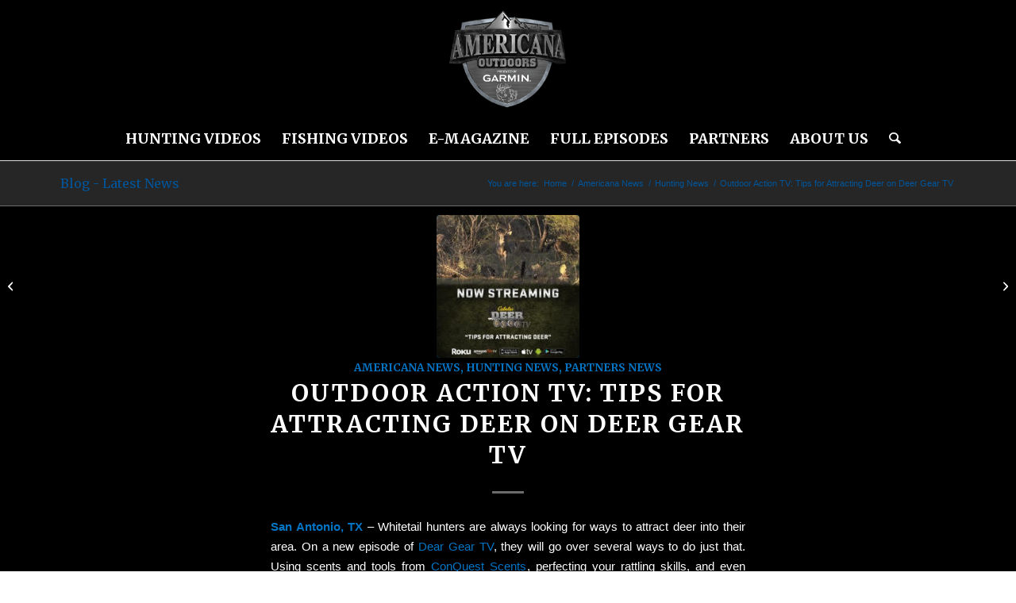

--- FILE ---
content_type: text/html; charset=UTF-8
request_url: https://americanaoutdoors.com/outdoor-action-tv-tips-for-attracting-deer-on-deer-gear-tv/
body_size: 19648
content:
<!DOCTYPE html>
<html lang="en-US" class="html_stretched responsive av-preloader-disabled  html_header_top html_logo_center html_bottom_nav_header html_menu_right html_custom html_header_sticky html_header_shrinking html_mobile_menu_phone html_header_searchicon html_content_align_center html_header_unstick_top_disabled html_header_stretch_disabled html_minimal_header html_minimal_header_shadow html_elegant-blog html_av-submenu-hidden html_av-submenu-display-click html_av-overlay-side html_av-overlay-side-classic html_av-submenu-noclone html_entry_id_21003 av-cookies-no-cookie-consent av-no-preview av-default-lightbox html_text_menu_active av-mobile-menu-switch-default">
<head>
<meta charset="UTF-8" />


<!-- mobile setting -->
<meta name="viewport" content="width=device-width, initial-scale=1">

<!-- Scripts/CSS and wp_head hook -->
<meta name='robots' content='index, follow, max-image-preview:large, max-snippet:-1, max-video-preview:-1' />
	<style>img:is([sizes="auto" i], [sizes^="auto," i]) { contain-intrinsic-size: 3000px 1500px }</style>
	
	<!-- This site is optimized with the Yoast SEO plugin v26.7 - https://yoast.com/wordpress/plugins/seo/ -->
	<title>Outdoor Action TV: Tips for Attracting Deer on Deer Gear TV - Americana Outdoors</title>
	<link rel="canonical" href="https://americanaoutdoors.com/outdoor-action-tv-tips-for-attracting-deer-on-deer-gear-tv/" />
	<meta property="og:locale" content="en_US" />
	<meta property="og:type" content="article" />
	<meta property="og:title" content="Outdoor Action TV: Tips for Attracting Deer on Deer Gear TV - Americana Outdoors" />
	<meta property="og:description" content="San Antonio, TX&nbsp;– Whitetail hunters are always looking for ways to attract deer into their area. On a new episode of&nbsp;Dear Gear TV, they will go over several ways to do just that. Using scents and tools from&nbsp;ConQuest Scents, perfecting your rattling skills, and even supplying nutritional supplements from companies like&nbsp;Record Rack&nbsp;can help you bring [&hellip;]" />
	<meta property="og:url" content="https://americanaoutdoors.com/outdoor-action-tv-tips-for-attracting-deer-on-deer-gear-tv/" />
	<meta property="og:site_name" content="Americana Outdoors" />
	<meta property="article:published_time" content="2020-07-13T14:34:38+00:00" />
	<meta property="article:modified_time" content="2020-07-13T14:34:41+00:00" />
	<meta property="og:image" content="https://americanaoutdoors.com/wp-content/uploads/2020/07/42a38f15-6421-4ee8-be21-814dd4ac329c_240x240.jpg" />
	<meta property="og:image:width" content="240" />
	<meta property="og:image:height" content="240" />
	<meta property="og:image:type" content="image/jpeg" />
	<meta name="author" content="Angel Middleton" />
	<meta name="twitter:card" content="summary_large_image" />
	<meta name="twitter:label1" content="Written by" />
	<meta name="twitter:data1" content="Angel Middleton" />
	<meta name="twitter:label2" content="Est. reading time" />
	<meta name="twitter:data2" content="2 minutes" />
	<script type="application/ld+json" class="yoast-schema-graph">{"@context":"https://schema.org","@graph":[{"@type":"Article","@id":"https://americanaoutdoors.com/outdoor-action-tv-tips-for-attracting-deer-on-deer-gear-tv/#article","isPartOf":{"@id":"https://americanaoutdoors.com/outdoor-action-tv-tips-for-attracting-deer-on-deer-gear-tv/"},"author":{"name":"Angel Middleton","@id":"https://americanaoutdoors.com/#/schema/person/44ec088b2260fcbdb167bfdeda370afc"},"headline":"Outdoor Action TV: Tips for Attracting Deer on Deer Gear TV","datePublished":"2020-07-13T14:34:38+00:00","dateModified":"2020-07-13T14:34:41+00:00","mainEntityOfPage":{"@id":"https://americanaoutdoors.com/outdoor-action-tv-tips-for-attracting-deer-on-deer-gear-tv/"},"wordCount":330,"image":{"@id":"https://americanaoutdoors.com/outdoor-action-tv-tips-for-attracting-deer-on-deer-gear-tv/#primaryimage"},"thumbnailUrl":"https://americanaoutdoors.com/wp-content/uploads/2020/07/42a38f15-6421-4ee8-be21-814dd4ac329c_240x240.jpg","keywords":["Conquest Scents","Deer Attractant","Deer Gear TV","Deer Hunting","Deer Season","Outdoor Action TV","Record Rack"],"articleSection":["Americana News","Hunting News","Partners News"],"inLanguage":"en-US"},{"@type":"WebPage","@id":"https://americanaoutdoors.com/outdoor-action-tv-tips-for-attracting-deer-on-deer-gear-tv/","url":"https://americanaoutdoors.com/outdoor-action-tv-tips-for-attracting-deer-on-deer-gear-tv/","name":"Outdoor Action TV: Tips for Attracting Deer on Deer Gear TV - Americana Outdoors","isPartOf":{"@id":"https://americanaoutdoors.com/#website"},"primaryImageOfPage":{"@id":"https://americanaoutdoors.com/outdoor-action-tv-tips-for-attracting-deer-on-deer-gear-tv/#primaryimage"},"image":{"@id":"https://americanaoutdoors.com/outdoor-action-tv-tips-for-attracting-deer-on-deer-gear-tv/#primaryimage"},"thumbnailUrl":"https://americanaoutdoors.com/wp-content/uploads/2020/07/42a38f15-6421-4ee8-be21-814dd4ac329c_240x240.jpg","datePublished":"2020-07-13T14:34:38+00:00","dateModified":"2020-07-13T14:34:41+00:00","author":{"@id":"https://americanaoutdoors.com/#/schema/person/44ec088b2260fcbdb167bfdeda370afc"},"breadcrumb":{"@id":"https://americanaoutdoors.com/outdoor-action-tv-tips-for-attracting-deer-on-deer-gear-tv/#breadcrumb"},"inLanguage":"en-US","potentialAction":[{"@type":"ReadAction","target":["https://americanaoutdoors.com/outdoor-action-tv-tips-for-attracting-deer-on-deer-gear-tv/"]}]},{"@type":"ImageObject","inLanguage":"en-US","@id":"https://americanaoutdoors.com/outdoor-action-tv-tips-for-attracting-deer-on-deer-gear-tv/#primaryimage","url":"https://americanaoutdoors.com/wp-content/uploads/2020/07/42a38f15-6421-4ee8-be21-814dd4ac329c_240x240.jpg","contentUrl":"https://americanaoutdoors.com/wp-content/uploads/2020/07/42a38f15-6421-4ee8-be21-814dd4ac329c_240x240.jpg","width":240,"height":240},{"@type":"BreadcrumbList","@id":"https://americanaoutdoors.com/outdoor-action-tv-tips-for-attracting-deer-on-deer-gear-tv/#breadcrumb","itemListElement":[{"@type":"ListItem","position":1,"name":"Home","item":"https://americanaoutdoors.com/americana-outdoors-hunting-videos-and-fishing-videos/"},{"@type":"ListItem","position":2,"name":"Outdoor Action TV: Tips for Attracting Deer on Deer Gear TV"}]},{"@type":"WebSite","@id":"https://americanaoutdoors.com/#website","url":"https://americanaoutdoors.com/","name":"Americana Outdoors","description":"Sharing the Outdoor Experience","potentialAction":[{"@type":"SearchAction","target":{"@type":"EntryPoint","urlTemplate":"https://americanaoutdoors.com/?s={search_term_string}"},"query-input":{"@type":"PropertyValueSpecification","valueRequired":true,"valueName":"search_term_string"}}],"inLanguage":"en-US"},{"@type":"Person","@id":"https://americanaoutdoors.com/#/schema/person/44ec088b2260fcbdb167bfdeda370afc","name":"Angel Middleton","image":{"@type":"ImageObject","inLanguage":"en-US","@id":"https://americanaoutdoors.com/#/schema/person/image/","url":"https://secure.gravatar.com/avatar/1e56388ff2da89b02f94b9eda59dbef6ea0e4d3c87fa09936cc93352bd502cf2?s=96&d=mm&r=g","contentUrl":"https://secure.gravatar.com/avatar/1e56388ff2da89b02f94b9eda59dbef6ea0e4d3c87fa09936cc93352bd502cf2?s=96&d=mm&r=g","caption":"Angel Middleton"},"url":"https://americanaoutdoors.com/author/carecotvangle/"}]}</script>
	<!-- / Yoast SEO plugin. -->



<link rel="alternate" type="application/rss+xml" title="Americana Outdoors &raquo; Feed" href="https://americanaoutdoors.com/feed/" />
<link rel="alternate" type="application/rss+xml" title="Americana Outdoors &raquo; Comments Feed" href="https://americanaoutdoors.com/comments/feed/" />

<!-- google webfont font replacement -->

			<script type='text/javascript'>

				(function() {

					/*	check if webfonts are disabled by user setting via cookie - or user must opt in.	*/
					var html = document.getElementsByTagName('html')[0];
					var cookie_check = html.className.indexOf('av-cookies-needs-opt-in') >= 0 || html.className.indexOf('av-cookies-can-opt-out') >= 0;
					var allow_continue = true;
					var silent_accept_cookie = html.className.indexOf('av-cookies-user-silent-accept') >= 0;

					if( cookie_check && ! silent_accept_cookie )
					{
						if( ! document.cookie.match(/aviaCookieConsent/) || html.className.indexOf('av-cookies-session-refused') >= 0 )
						{
							allow_continue = false;
						}
						else
						{
							if( ! document.cookie.match(/aviaPrivacyRefuseCookiesHideBar/) )
							{
								allow_continue = false;
							}
							else if( ! document.cookie.match(/aviaPrivacyEssentialCookiesEnabled/) )
							{
								allow_continue = false;
							}
							else if( document.cookie.match(/aviaPrivacyGoogleWebfontsDisabled/) )
							{
								allow_continue = false;
							}
						}
					}

					if( allow_continue )
					{
						var f = document.createElement('link');

						f.type 	= 'text/css';
						f.rel 	= 'stylesheet';
						f.href 	= 'https://fonts.googleapis.com/css?family=Merriweather:300,400,700&display=auto';
						f.id 	= 'avia-google-webfont';

						document.getElementsByTagName('head')[0].appendChild(f);
					}
				})();

			</script>
			<link rel='stylesheet' id='avia-grid-css' href='https://americanaoutdoors.com/wp-content/themes/enfold/css/grid.css?ver=7.1.3' type='text/css' media='all' />
<link rel='stylesheet' id='avia-base-css' href='https://americanaoutdoors.com/wp-content/themes/enfold/css/base.css?ver=7.1.3' type='text/css' media='all' />
<link rel='stylesheet' id='avia-layout-css' href='https://americanaoutdoors.com/wp-content/themes/enfold/css/layout.css?ver=7.1.3' type='text/css' media='all' />
<link rel='stylesheet' id='avia-module-audioplayer-css' href='https://americanaoutdoors.com/wp-content/themes/enfold/config-templatebuilder/avia-shortcodes/audio-player/audio-player.css?ver=7.1.3' type='text/css' media='all' />
<link rel='stylesheet' id='avia-module-blog-css' href='https://americanaoutdoors.com/wp-content/themes/enfold/config-templatebuilder/avia-shortcodes/blog/blog.css?ver=7.1.3' type='text/css' media='all' />
<link rel='stylesheet' id='avia-module-postslider-css' href='https://americanaoutdoors.com/wp-content/themes/enfold/config-templatebuilder/avia-shortcodes/postslider/postslider.css?ver=7.1.3' type='text/css' media='all' />
<link rel='stylesheet' id='avia-module-button-css' href='https://americanaoutdoors.com/wp-content/themes/enfold/config-templatebuilder/avia-shortcodes/buttons/buttons.css?ver=7.1.3' type='text/css' media='all' />
<link rel='stylesheet' id='avia-module-buttonrow-css' href='https://americanaoutdoors.com/wp-content/themes/enfold/config-templatebuilder/avia-shortcodes/buttonrow/buttonrow.css?ver=7.1.3' type='text/css' media='all' />
<link rel='stylesheet' id='avia-module-button-fullwidth-css' href='https://americanaoutdoors.com/wp-content/themes/enfold/config-templatebuilder/avia-shortcodes/buttons_fullwidth/buttons_fullwidth.css?ver=7.1.3' type='text/css' media='all' />
<link rel='stylesheet' id='avia-module-catalogue-css' href='https://americanaoutdoors.com/wp-content/themes/enfold/config-templatebuilder/avia-shortcodes/catalogue/catalogue.css?ver=7.1.3' type='text/css' media='all' />
<link rel='stylesheet' id='avia-module-comments-css' href='https://americanaoutdoors.com/wp-content/themes/enfold/config-templatebuilder/avia-shortcodes/comments/comments.css?ver=7.1.3' type='text/css' media='all' />
<link rel='stylesheet' id='avia-module-contact-css' href='https://americanaoutdoors.com/wp-content/themes/enfold/config-templatebuilder/avia-shortcodes/contact/contact.css?ver=7.1.3' type='text/css' media='all' />
<link rel='stylesheet' id='avia-module-slideshow-css' href='https://americanaoutdoors.com/wp-content/themes/enfold/config-templatebuilder/avia-shortcodes/slideshow/slideshow.css?ver=7.1.3' type='text/css' media='all' />
<link rel='stylesheet' id='avia-module-slideshow-contentpartner-css' href='https://americanaoutdoors.com/wp-content/themes/enfold/config-templatebuilder/avia-shortcodes/contentslider/contentslider.css?ver=7.1.3' type='text/css' media='all' />
<link rel='stylesheet' id='avia-module-countdown-css' href='https://americanaoutdoors.com/wp-content/themes/enfold/config-templatebuilder/avia-shortcodes/countdown/countdown.css?ver=7.1.3' type='text/css' media='all' />
<link rel='stylesheet' id='avia-module-dynamic-field-css' href='https://americanaoutdoors.com/wp-content/themes/enfold/config-templatebuilder/avia-shortcodes/dynamic_field/dynamic_field.css?ver=7.1.3' type='text/css' media='all' />
<link rel='stylesheet' id='avia-module-gallery-css' href='https://americanaoutdoors.com/wp-content/themes/enfold/config-templatebuilder/avia-shortcodes/gallery/gallery.css?ver=7.1.3' type='text/css' media='all' />
<link rel='stylesheet' id='avia-module-gallery-hor-css' href='https://americanaoutdoors.com/wp-content/themes/enfold/config-templatebuilder/avia-shortcodes/gallery_horizontal/gallery_horizontal.css?ver=7.1.3' type='text/css' media='all' />
<link rel='stylesheet' id='avia-module-maps-css' href='https://americanaoutdoors.com/wp-content/themes/enfold/config-templatebuilder/avia-shortcodes/google_maps/google_maps.css?ver=7.1.3' type='text/css' media='all' />
<link rel='stylesheet' id='avia-module-gridrow-css' href='https://americanaoutdoors.com/wp-content/themes/enfold/config-templatebuilder/avia-shortcodes/grid_row/grid_row.css?ver=7.1.3' type='text/css' media='all' />
<link rel='stylesheet' id='avia-module-heading-css' href='https://americanaoutdoors.com/wp-content/themes/enfold/config-templatebuilder/avia-shortcodes/heading/heading.css?ver=7.1.3' type='text/css' media='all' />
<link rel='stylesheet' id='avia-module-rotator-css' href='https://americanaoutdoors.com/wp-content/themes/enfold/config-templatebuilder/avia-shortcodes/headline_rotator/headline_rotator.css?ver=7.1.3' type='text/css' media='all' />
<link rel='stylesheet' id='avia-module-hr-css' href='https://americanaoutdoors.com/wp-content/themes/enfold/config-templatebuilder/avia-shortcodes/hr/hr.css?ver=7.1.3' type='text/css' media='all' />
<link rel='stylesheet' id='avia-module-icon-css' href='https://americanaoutdoors.com/wp-content/themes/enfold/config-templatebuilder/avia-shortcodes/icon/icon.css?ver=7.1.3' type='text/css' media='all' />
<link rel='stylesheet' id='avia-module-icon-circles-css' href='https://americanaoutdoors.com/wp-content/themes/enfold/config-templatebuilder/avia-shortcodes/icon_circles/icon_circles.css?ver=7.1.3' type='text/css' media='all' />
<link rel='stylesheet' id='avia-module-iconbox-css' href='https://americanaoutdoors.com/wp-content/themes/enfold/config-templatebuilder/avia-shortcodes/iconbox/iconbox.css?ver=7.1.3' type='text/css' media='all' />
<link rel='stylesheet' id='avia-module-icongrid-css' href='https://americanaoutdoors.com/wp-content/themes/enfold/config-templatebuilder/avia-shortcodes/icongrid/icongrid.css?ver=7.1.3' type='text/css' media='all' />
<link rel='stylesheet' id='avia-module-iconlist-css' href='https://americanaoutdoors.com/wp-content/themes/enfold/config-templatebuilder/avia-shortcodes/iconlist/iconlist.css?ver=7.1.3' type='text/css' media='all' />
<link rel='stylesheet' id='avia-module-image-css' href='https://americanaoutdoors.com/wp-content/themes/enfold/config-templatebuilder/avia-shortcodes/image/image.css?ver=7.1.3' type='text/css' media='all' />
<link rel='stylesheet' id='avia-module-image-diff-css' href='https://americanaoutdoors.com/wp-content/themes/enfold/config-templatebuilder/avia-shortcodes/image_diff/image_diff.css?ver=7.1.3' type='text/css' media='all' />
<link rel='stylesheet' id='avia-module-hotspot-css' href='https://americanaoutdoors.com/wp-content/themes/enfold/config-templatebuilder/avia-shortcodes/image_hotspots/image_hotspots.css?ver=7.1.3' type='text/css' media='all' />
<link rel='stylesheet' id='avia-module-sc-lottie-animation-css' href='https://americanaoutdoors.com/wp-content/themes/enfold/config-templatebuilder/avia-shortcodes/lottie_animation/lottie_animation.css?ver=7.1.3' type='text/css' media='all' />
<link rel='stylesheet' id='avia-module-magazine-css' href='https://americanaoutdoors.com/wp-content/themes/enfold/config-templatebuilder/avia-shortcodes/magazine/magazine.css?ver=7.1.3' type='text/css' media='all' />
<link rel='stylesheet' id='avia-module-masonry-css' href='https://americanaoutdoors.com/wp-content/themes/enfold/config-templatebuilder/avia-shortcodes/masonry_entries/masonry_entries.css?ver=7.1.3' type='text/css' media='all' />
<link rel='stylesheet' id='avia-siteloader-css' href='https://americanaoutdoors.com/wp-content/themes/enfold/css/avia-snippet-site-preloader.css?ver=7.1.3' type='text/css' media='all' />
<link rel='stylesheet' id='avia-module-menu-css' href='https://americanaoutdoors.com/wp-content/themes/enfold/config-templatebuilder/avia-shortcodes/menu/menu.css?ver=7.1.3' type='text/css' media='all' />
<link rel='stylesheet' id='avia-module-notification-css' href='https://americanaoutdoors.com/wp-content/themes/enfold/config-templatebuilder/avia-shortcodes/notification/notification.css?ver=7.1.3' type='text/css' media='all' />
<link rel='stylesheet' id='avia-module-numbers-css' href='https://americanaoutdoors.com/wp-content/themes/enfold/config-templatebuilder/avia-shortcodes/numbers/numbers.css?ver=7.1.3' type='text/css' media='all' />
<link rel='stylesheet' id='avia-module-portfolio-css' href='https://americanaoutdoors.com/wp-content/themes/enfold/config-templatebuilder/avia-shortcodes/portfolio/portfolio.css?ver=7.1.3' type='text/css' media='all' />
<link rel='stylesheet' id='avia-module-post-metadata-css' href='https://americanaoutdoors.com/wp-content/themes/enfold/config-templatebuilder/avia-shortcodes/post_metadata/post_metadata.css?ver=7.1.3' type='text/css' media='all' />
<link rel='stylesheet' id='avia-module-progress-bar-css' href='https://americanaoutdoors.com/wp-content/themes/enfold/config-templatebuilder/avia-shortcodes/progressbar/progressbar.css?ver=7.1.3' type='text/css' media='all' />
<link rel='stylesheet' id='avia-module-promobox-css' href='https://americanaoutdoors.com/wp-content/themes/enfold/config-templatebuilder/avia-shortcodes/promobox/promobox.css?ver=7.1.3' type='text/css' media='all' />
<link rel='stylesheet' id='avia-sc-search-css' href='https://americanaoutdoors.com/wp-content/themes/enfold/config-templatebuilder/avia-shortcodes/search/search.css?ver=7.1.3' type='text/css' media='all' />
<link rel='stylesheet' id='avia-module-slideshow-accordion-css' href='https://americanaoutdoors.com/wp-content/themes/enfold/config-templatebuilder/avia-shortcodes/slideshow_accordion/slideshow_accordion.css?ver=7.1.3' type='text/css' media='all' />
<link rel='stylesheet' id='avia-module-slideshow-feature-image-css' href='https://americanaoutdoors.com/wp-content/themes/enfold/config-templatebuilder/avia-shortcodes/slideshow_feature_image/slideshow_feature_image.css?ver=7.1.3' type='text/css' media='all' />
<link rel='stylesheet' id='avia-module-slideshow-fullsize-css' href='https://americanaoutdoors.com/wp-content/themes/enfold/config-templatebuilder/avia-shortcodes/slideshow_fullsize/slideshow_fullsize.css?ver=7.1.3' type='text/css' media='all' />
<link rel='stylesheet' id='avia-module-slideshow-fullscreen-css' href='https://americanaoutdoors.com/wp-content/themes/enfold/config-templatebuilder/avia-shortcodes/slideshow_fullscreen/slideshow_fullscreen.css?ver=7.1.3' type='text/css' media='all' />
<link rel='stylesheet' id='avia-module-slideshow-ls-css' href='https://americanaoutdoors.com/wp-content/themes/enfold/config-templatebuilder/avia-shortcodes/slideshow_layerslider/slideshow_layerslider.css?ver=7.1.3' type='text/css' media='all' />
<link rel='stylesheet' id='avia-module-social-css' href='https://americanaoutdoors.com/wp-content/themes/enfold/config-templatebuilder/avia-shortcodes/social_share/social_share.css?ver=7.1.3' type='text/css' media='all' />
<link rel='stylesheet' id='avia-module-tabsection-css' href='https://americanaoutdoors.com/wp-content/themes/enfold/config-templatebuilder/avia-shortcodes/tab_section/tab_section.css?ver=7.1.3' type='text/css' media='all' />
<link rel='stylesheet' id='avia-module-table-css' href='https://americanaoutdoors.com/wp-content/themes/enfold/config-templatebuilder/avia-shortcodes/table/table.css?ver=7.1.3' type='text/css' media='all' />
<link rel='stylesheet' id='avia-module-tabs-css' href='https://americanaoutdoors.com/wp-content/themes/enfold/config-templatebuilder/avia-shortcodes/tabs/tabs.css?ver=7.1.3' type='text/css' media='all' />
<link rel='stylesheet' id='avia-module-team-css' href='https://americanaoutdoors.com/wp-content/themes/enfold/config-templatebuilder/avia-shortcodes/team/team.css?ver=7.1.3' type='text/css' media='all' />
<link rel='stylesheet' id='avia-module-testimonials-css' href='https://americanaoutdoors.com/wp-content/themes/enfold/config-templatebuilder/avia-shortcodes/testimonials/testimonials.css?ver=7.1.3' type='text/css' media='all' />
<link rel='stylesheet' id='avia-module-timeline-css' href='https://americanaoutdoors.com/wp-content/themes/enfold/config-templatebuilder/avia-shortcodes/timeline/timeline.css?ver=7.1.3' type='text/css' media='all' />
<link rel='stylesheet' id='avia-module-toggles-css' href='https://americanaoutdoors.com/wp-content/themes/enfold/config-templatebuilder/avia-shortcodes/toggles/toggles.css?ver=7.1.3' type='text/css' media='all' />
<link rel='stylesheet' id='avia-module-video-css' href='https://americanaoutdoors.com/wp-content/themes/enfold/config-templatebuilder/avia-shortcodes/video/video.css?ver=7.1.3' type='text/css' media='all' />
<link rel='stylesheet' id='sbi_styles-css' href='https://americanaoutdoors.com/wp-content/plugins/instagram-feed/css/sbi-styles.min.css?ver=6.10.0' type='text/css' media='all' />
<style id='wp-emoji-styles-inline-css' type='text/css'>

	img.wp-smiley, img.emoji {
		display: inline !important;
		border: none !important;
		box-shadow: none !important;
		height: 1em !important;
		width: 1em !important;
		margin: 0 0.07em !important;
		vertical-align: -0.1em !important;
		background: none !important;
		padding: 0 !important;
	}
</style>
<link rel='stylesheet' id='wp-block-library-css' href='https://americanaoutdoors.com/wp-includes/css/dist/block-library/style.min.css?ver=6.8.2' type='text/css' media='all' />
<style id='global-styles-inline-css' type='text/css'>
:root{--wp--preset--aspect-ratio--square: 1;--wp--preset--aspect-ratio--4-3: 4/3;--wp--preset--aspect-ratio--3-4: 3/4;--wp--preset--aspect-ratio--3-2: 3/2;--wp--preset--aspect-ratio--2-3: 2/3;--wp--preset--aspect-ratio--16-9: 16/9;--wp--preset--aspect-ratio--9-16: 9/16;--wp--preset--color--black: #000000;--wp--preset--color--cyan-bluish-gray: #abb8c3;--wp--preset--color--white: #ffffff;--wp--preset--color--pale-pink: #f78da7;--wp--preset--color--vivid-red: #cf2e2e;--wp--preset--color--luminous-vivid-orange: #ff6900;--wp--preset--color--luminous-vivid-amber: #fcb900;--wp--preset--color--light-green-cyan: #7bdcb5;--wp--preset--color--vivid-green-cyan: #00d084;--wp--preset--color--pale-cyan-blue: #8ed1fc;--wp--preset--color--vivid-cyan-blue: #0693e3;--wp--preset--color--vivid-purple: #9b51e0;--wp--preset--color--metallic-red: #b02b2c;--wp--preset--color--maximum-yellow-red: #edae44;--wp--preset--color--yellow-sun: #eeee22;--wp--preset--color--palm-leaf: #83a846;--wp--preset--color--aero: #7bb0e7;--wp--preset--color--old-lavender: #745f7e;--wp--preset--color--steel-teal: #5f8789;--wp--preset--color--raspberry-pink: #d65799;--wp--preset--color--medium-turquoise: #4ecac2;--wp--preset--gradient--vivid-cyan-blue-to-vivid-purple: linear-gradient(135deg,rgba(6,147,227,1) 0%,rgb(155,81,224) 100%);--wp--preset--gradient--light-green-cyan-to-vivid-green-cyan: linear-gradient(135deg,rgb(122,220,180) 0%,rgb(0,208,130) 100%);--wp--preset--gradient--luminous-vivid-amber-to-luminous-vivid-orange: linear-gradient(135deg,rgba(252,185,0,1) 0%,rgba(255,105,0,1) 100%);--wp--preset--gradient--luminous-vivid-orange-to-vivid-red: linear-gradient(135deg,rgba(255,105,0,1) 0%,rgb(207,46,46) 100%);--wp--preset--gradient--very-light-gray-to-cyan-bluish-gray: linear-gradient(135deg,rgb(238,238,238) 0%,rgb(169,184,195) 100%);--wp--preset--gradient--cool-to-warm-spectrum: linear-gradient(135deg,rgb(74,234,220) 0%,rgb(151,120,209) 20%,rgb(207,42,186) 40%,rgb(238,44,130) 60%,rgb(251,105,98) 80%,rgb(254,248,76) 100%);--wp--preset--gradient--blush-light-purple: linear-gradient(135deg,rgb(255,206,236) 0%,rgb(152,150,240) 100%);--wp--preset--gradient--blush-bordeaux: linear-gradient(135deg,rgb(254,205,165) 0%,rgb(254,45,45) 50%,rgb(107,0,62) 100%);--wp--preset--gradient--luminous-dusk: linear-gradient(135deg,rgb(255,203,112) 0%,rgb(199,81,192) 50%,rgb(65,88,208) 100%);--wp--preset--gradient--pale-ocean: linear-gradient(135deg,rgb(255,245,203) 0%,rgb(182,227,212) 50%,rgb(51,167,181) 100%);--wp--preset--gradient--electric-grass: linear-gradient(135deg,rgb(202,248,128) 0%,rgb(113,206,126) 100%);--wp--preset--gradient--midnight: linear-gradient(135deg,rgb(2,3,129) 0%,rgb(40,116,252) 100%);--wp--preset--font-size--small: 1rem;--wp--preset--font-size--medium: 1.125rem;--wp--preset--font-size--large: 1.75rem;--wp--preset--font-size--x-large: clamp(1.75rem, 3vw, 2.25rem);--wp--preset--spacing--20: 0.44rem;--wp--preset--spacing--30: 0.67rem;--wp--preset--spacing--40: 1rem;--wp--preset--spacing--50: 1.5rem;--wp--preset--spacing--60: 2.25rem;--wp--preset--spacing--70: 3.38rem;--wp--preset--spacing--80: 5.06rem;--wp--preset--shadow--natural: 6px 6px 9px rgba(0, 0, 0, 0.2);--wp--preset--shadow--deep: 12px 12px 50px rgba(0, 0, 0, 0.4);--wp--preset--shadow--sharp: 6px 6px 0px rgba(0, 0, 0, 0.2);--wp--preset--shadow--outlined: 6px 6px 0px -3px rgba(255, 255, 255, 1), 6px 6px rgba(0, 0, 0, 1);--wp--preset--shadow--crisp: 6px 6px 0px rgba(0, 0, 0, 1);}:root { --wp--style--global--content-size: 800px;--wp--style--global--wide-size: 1130px; }:where(body) { margin: 0; }.wp-site-blocks > .alignleft { float: left; margin-right: 2em; }.wp-site-blocks > .alignright { float: right; margin-left: 2em; }.wp-site-blocks > .aligncenter { justify-content: center; margin-left: auto; margin-right: auto; }:where(.is-layout-flex){gap: 0.5em;}:where(.is-layout-grid){gap: 0.5em;}.is-layout-flow > .alignleft{float: left;margin-inline-start: 0;margin-inline-end: 2em;}.is-layout-flow > .alignright{float: right;margin-inline-start: 2em;margin-inline-end: 0;}.is-layout-flow > .aligncenter{margin-left: auto !important;margin-right: auto !important;}.is-layout-constrained > .alignleft{float: left;margin-inline-start: 0;margin-inline-end: 2em;}.is-layout-constrained > .alignright{float: right;margin-inline-start: 2em;margin-inline-end: 0;}.is-layout-constrained > .aligncenter{margin-left: auto !important;margin-right: auto !important;}.is-layout-constrained > :where(:not(.alignleft):not(.alignright):not(.alignfull)){max-width: var(--wp--style--global--content-size);margin-left: auto !important;margin-right: auto !important;}.is-layout-constrained > .alignwide{max-width: var(--wp--style--global--wide-size);}body .is-layout-flex{display: flex;}.is-layout-flex{flex-wrap: wrap;align-items: center;}.is-layout-flex > :is(*, div){margin: 0;}body .is-layout-grid{display: grid;}.is-layout-grid > :is(*, div){margin: 0;}body{padding-top: 0px;padding-right: 0px;padding-bottom: 0px;padding-left: 0px;}a:where(:not(.wp-element-button)){text-decoration: underline;}:root :where(.wp-element-button, .wp-block-button__link){background-color: #32373c;border-width: 0;color: #fff;font-family: inherit;font-size: inherit;line-height: inherit;padding: calc(0.667em + 2px) calc(1.333em + 2px);text-decoration: none;}.has-black-color{color: var(--wp--preset--color--black) !important;}.has-cyan-bluish-gray-color{color: var(--wp--preset--color--cyan-bluish-gray) !important;}.has-white-color{color: var(--wp--preset--color--white) !important;}.has-pale-pink-color{color: var(--wp--preset--color--pale-pink) !important;}.has-vivid-red-color{color: var(--wp--preset--color--vivid-red) !important;}.has-luminous-vivid-orange-color{color: var(--wp--preset--color--luminous-vivid-orange) !important;}.has-luminous-vivid-amber-color{color: var(--wp--preset--color--luminous-vivid-amber) !important;}.has-light-green-cyan-color{color: var(--wp--preset--color--light-green-cyan) !important;}.has-vivid-green-cyan-color{color: var(--wp--preset--color--vivid-green-cyan) !important;}.has-pale-cyan-blue-color{color: var(--wp--preset--color--pale-cyan-blue) !important;}.has-vivid-cyan-blue-color{color: var(--wp--preset--color--vivid-cyan-blue) !important;}.has-vivid-purple-color{color: var(--wp--preset--color--vivid-purple) !important;}.has-metallic-red-color{color: var(--wp--preset--color--metallic-red) !important;}.has-maximum-yellow-red-color{color: var(--wp--preset--color--maximum-yellow-red) !important;}.has-yellow-sun-color{color: var(--wp--preset--color--yellow-sun) !important;}.has-palm-leaf-color{color: var(--wp--preset--color--palm-leaf) !important;}.has-aero-color{color: var(--wp--preset--color--aero) !important;}.has-old-lavender-color{color: var(--wp--preset--color--old-lavender) !important;}.has-steel-teal-color{color: var(--wp--preset--color--steel-teal) !important;}.has-raspberry-pink-color{color: var(--wp--preset--color--raspberry-pink) !important;}.has-medium-turquoise-color{color: var(--wp--preset--color--medium-turquoise) !important;}.has-black-background-color{background-color: var(--wp--preset--color--black) !important;}.has-cyan-bluish-gray-background-color{background-color: var(--wp--preset--color--cyan-bluish-gray) !important;}.has-white-background-color{background-color: var(--wp--preset--color--white) !important;}.has-pale-pink-background-color{background-color: var(--wp--preset--color--pale-pink) !important;}.has-vivid-red-background-color{background-color: var(--wp--preset--color--vivid-red) !important;}.has-luminous-vivid-orange-background-color{background-color: var(--wp--preset--color--luminous-vivid-orange) !important;}.has-luminous-vivid-amber-background-color{background-color: var(--wp--preset--color--luminous-vivid-amber) !important;}.has-light-green-cyan-background-color{background-color: var(--wp--preset--color--light-green-cyan) !important;}.has-vivid-green-cyan-background-color{background-color: var(--wp--preset--color--vivid-green-cyan) !important;}.has-pale-cyan-blue-background-color{background-color: var(--wp--preset--color--pale-cyan-blue) !important;}.has-vivid-cyan-blue-background-color{background-color: var(--wp--preset--color--vivid-cyan-blue) !important;}.has-vivid-purple-background-color{background-color: var(--wp--preset--color--vivid-purple) !important;}.has-metallic-red-background-color{background-color: var(--wp--preset--color--metallic-red) !important;}.has-maximum-yellow-red-background-color{background-color: var(--wp--preset--color--maximum-yellow-red) !important;}.has-yellow-sun-background-color{background-color: var(--wp--preset--color--yellow-sun) !important;}.has-palm-leaf-background-color{background-color: var(--wp--preset--color--palm-leaf) !important;}.has-aero-background-color{background-color: var(--wp--preset--color--aero) !important;}.has-old-lavender-background-color{background-color: var(--wp--preset--color--old-lavender) !important;}.has-steel-teal-background-color{background-color: var(--wp--preset--color--steel-teal) !important;}.has-raspberry-pink-background-color{background-color: var(--wp--preset--color--raspberry-pink) !important;}.has-medium-turquoise-background-color{background-color: var(--wp--preset--color--medium-turquoise) !important;}.has-black-border-color{border-color: var(--wp--preset--color--black) !important;}.has-cyan-bluish-gray-border-color{border-color: var(--wp--preset--color--cyan-bluish-gray) !important;}.has-white-border-color{border-color: var(--wp--preset--color--white) !important;}.has-pale-pink-border-color{border-color: var(--wp--preset--color--pale-pink) !important;}.has-vivid-red-border-color{border-color: var(--wp--preset--color--vivid-red) !important;}.has-luminous-vivid-orange-border-color{border-color: var(--wp--preset--color--luminous-vivid-orange) !important;}.has-luminous-vivid-amber-border-color{border-color: var(--wp--preset--color--luminous-vivid-amber) !important;}.has-light-green-cyan-border-color{border-color: var(--wp--preset--color--light-green-cyan) !important;}.has-vivid-green-cyan-border-color{border-color: var(--wp--preset--color--vivid-green-cyan) !important;}.has-pale-cyan-blue-border-color{border-color: var(--wp--preset--color--pale-cyan-blue) !important;}.has-vivid-cyan-blue-border-color{border-color: var(--wp--preset--color--vivid-cyan-blue) !important;}.has-vivid-purple-border-color{border-color: var(--wp--preset--color--vivid-purple) !important;}.has-metallic-red-border-color{border-color: var(--wp--preset--color--metallic-red) !important;}.has-maximum-yellow-red-border-color{border-color: var(--wp--preset--color--maximum-yellow-red) !important;}.has-yellow-sun-border-color{border-color: var(--wp--preset--color--yellow-sun) !important;}.has-palm-leaf-border-color{border-color: var(--wp--preset--color--palm-leaf) !important;}.has-aero-border-color{border-color: var(--wp--preset--color--aero) !important;}.has-old-lavender-border-color{border-color: var(--wp--preset--color--old-lavender) !important;}.has-steel-teal-border-color{border-color: var(--wp--preset--color--steel-teal) !important;}.has-raspberry-pink-border-color{border-color: var(--wp--preset--color--raspberry-pink) !important;}.has-medium-turquoise-border-color{border-color: var(--wp--preset--color--medium-turquoise) !important;}.has-vivid-cyan-blue-to-vivid-purple-gradient-background{background: var(--wp--preset--gradient--vivid-cyan-blue-to-vivid-purple) !important;}.has-light-green-cyan-to-vivid-green-cyan-gradient-background{background: var(--wp--preset--gradient--light-green-cyan-to-vivid-green-cyan) !important;}.has-luminous-vivid-amber-to-luminous-vivid-orange-gradient-background{background: var(--wp--preset--gradient--luminous-vivid-amber-to-luminous-vivid-orange) !important;}.has-luminous-vivid-orange-to-vivid-red-gradient-background{background: var(--wp--preset--gradient--luminous-vivid-orange-to-vivid-red) !important;}.has-very-light-gray-to-cyan-bluish-gray-gradient-background{background: var(--wp--preset--gradient--very-light-gray-to-cyan-bluish-gray) !important;}.has-cool-to-warm-spectrum-gradient-background{background: var(--wp--preset--gradient--cool-to-warm-spectrum) !important;}.has-blush-light-purple-gradient-background{background: var(--wp--preset--gradient--blush-light-purple) !important;}.has-blush-bordeaux-gradient-background{background: var(--wp--preset--gradient--blush-bordeaux) !important;}.has-luminous-dusk-gradient-background{background: var(--wp--preset--gradient--luminous-dusk) !important;}.has-pale-ocean-gradient-background{background: var(--wp--preset--gradient--pale-ocean) !important;}.has-electric-grass-gradient-background{background: var(--wp--preset--gradient--electric-grass) !important;}.has-midnight-gradient-background{background: var(--wp--preset--gradient--midnight) !important;}.has-small-font-size{font-size: var(--wp--preset--font-size--small) !important;}.has-medium-font-size{font-size: var(--wp--preset--font-size--medium) !important;}.has-large-font-size{font-size: var(--wp--preset--font-size--large) !important;}.has-x-large-font-size{font-size: var(--wp--preset--font-size--x-large) !important;}
:where(.wp-block-post-template.is-layout-flex){gap: 1.25em;}:where(.wp-block-post-template.is-layout-grid){gap: 1.25em;}
:where(.wp-block-columns.is-layout-flex){gap: 2em;}:where(.wp-block-columns.is-layout-grid){gap: 2em;}
:root :where(.wp-block-pullquote){font-size: 1.5em;line-height: 1.6;}
</style>
<link rel='stylesheet' id='avia-scs-css' href='https://americanaoutdoors.com/wp-content/themes/enfold/css/shortcodes.css?ver=7.1.3' type='text/css' media='all' />
<link rel='stylesheet' id='avia-fold-unfold-css' href='https://americanaoutdoors.com/wp-content/themes/enfold/css/avia-snippet-fold-unfold.css?ver=7.1.3' type='text/css' media='all' />
<link rel='stylesheet' id='avia-popup-css-css' href='https://americanaoutdoors.com/wp-content/themes/enfold/js/aviapopup/magnific-popup.min.css?ver=7.1.3' type='text/css' media='screen' />
<link rel='stylesheet' id='avia-lightbox-css' href='https://americanaoutdoors.com/wp-content/themes/enfold/css/avia-snippet-lightbox.css?ver=7.1.3' type='text/css' media='screen' />
<link rel='stylesheet' id='avia-widget-css-css' href='https://americanaoutdoors.com/wp-content/themes/enfold/css/avia-snippet-widget.css?ver=7.1.3' type='text/css' media='screen' />
<link rel='stylesheet' id='avia-dynamic-css' href='https://americanaoutdoors.com/wp-content/uploads/dynamic_avia/enfold.css?ver=69659c539e863' type='text/css' media='all' />
<link rel='stylesheet' id='avia-custom-css' href='https://americanaoutdoors.com/wp-content/themes/enfold/css/custom.css?ver=7.1.3' type='text/css' media='all' />
<link rel='stylesheet' id='__EPYT__style-css' href='https://americanaoutdoors.com/wp-content/plugins/youtube-embed-plus-pro/styles/ytprefs.min.css?ver=14.2.4' type='text/css' media='all' />
<style id='__EPYT__style-inline-css' type='text/css'>

                .epyt-gallery-thumb {
                        width: 20%;
                }
                
                         @media (min-width:0px) and (max-width: 767px) {
                            .epyt-gallery-rowbreak {
                                display: none;
                            }
                            .epyt-gallery-allthumbs[class*="epyt-cols"] .epyt-gallery-thumb {
                                width: 100% !important;
                            }
                          }
</style>
<link rel='stylesheet' id='__disptype__-css' href='https://americanaoutdoors.com/wp-content/plugins/youtube-embed-plus-pro/scripts/lity.min.css?ver=14.2.4' type='text/css' media='all' />
<script type="text/javascript" src="https://americanaoutdoors.com/wp-includes/js/jquery/jquery.min.js?ver=3.7.1" id="jquery-core-js"></script>
<script type="text/javascript" src="https://americanaoutdoors.com/wp-includes/js/jquery/jquery-migrate.min.js?ver=3.4.1" id="jquery-migrate-js" data-rocket-defer defer></script>
<script type="text/javascript" src="https://americanaoutdoors.com/wp-content/themes/enfold/js/avia-js.js?ver=7.1.3" id="avia-js-js" data-rocket-defer defer></script>
<script type="text/javascript" src="https://americanaoutdoors.com/wp-content/themes/enfold/js/avia-compat.js?ver=7.1.3" id="avia-compat-js" data-rocket-defer defer></script>
<script type="text/javascript" src="https://americanaoutdoors.com/wp-content/plugins/youtube-embed-plus-pro/scripts/lity.min.js?ver=14.2.4" id="__dispload__-js" data-rocket-defer defer></script>
<script type="text/javascript" id="__ytprefs__-js-extra">
/* <![CDATA[ */
var _EPYT_ = {"ajaxurl":"https:\/\/americanaoutdoors.com\/wp-admin\/admin-ajax.php","security":"f73c05379e","gallery_scrolloffset":"20","eppathtoscripts":"https:\/\/americanaoutdoors.com\/wp-content\/plugins\/youtube-embed-plus-pro\/scripts\/","eppath":"https:\/\/americanaoutdoors.com\/wp-content\/plugins\/youtube-embed-plus-pro\/","epresponsiveselector":"[\"iframe.__youtube_prefs_widget__\"]","epdovol":"1","version":"14.2.4","evselector":"iframe.__youtube_prefs__[src], iframe[src*=\"youtube.com\/embed\/\"], iframe[src*=\"youtube-nocookie.com\/embed\/\"]","ajax_compat":"","maxres_facade":"eager","ytapi_load":"light","pause_others":"","stopMobileBuffer":"1","facade_mode":"","not_live_on_channel":"","not_live_showtime":"180"};
/* ]]> */
</script>
<script type="text/javascript" src="https://americanaoutdoors.com/wp-content/plugins/youtube-embed-plus-pro/scripts/ytprefs.min.js?ver=14.2.4" id="__ytprefs__-js" data-rocket-defer defer></script>
<link rel="https://api.w.org/" href="https://americanaoutdoors.com/wp-json/" /><link rel="alternate" title="JSON" type="application/json" href="https://americanaoutdoors.com/wp-json/wp/v2/posts/21003" /><link rel="EditURI" type="application/rsd+xml" title="RSD" href="https://americanaoutdoors.com/xmlrpc.php?rsd" />
<meta name="generator" content="WordPress 6.8.2" />
<link rel='shortlink' href='https://americanaoutdoors.com/?p=21003' />
<link rel="alternate" title="oEmbed (JSON)" type="application/json+oembed" href="https://americanaoutdoors.com/wp-json/oembed/1.0/embed?url=https%3A%2F%2Famericanaoutdoors.com%2Foutdoor-action-tv-tips-for-attracting-deer-on-deer-gear-tv%2F" />
<link rel="alternate" title="oEmbed (XML)" type="text/xml+oembed" href="https://americanaoutdoors.com/wp-json/oembed/1.0/embed?url=https%3A%2F%2Famericanaoutdoors.com%2Foutdoor-action-tv-tips-for-attracting-deer-on-deer-gear-tv%2F&#038;format=xml" />

		<!-- GA Google Analytics @ https://m0n.co/ga -->
		<script async src="https://www.googletagmanager.com/gtag/js?id=UA-18483623-2"></script>
		<script>
			window.dataLayer = window.dataLayer || [];
			function gtag(){dataLayer.push(arguments);}
			gtag('js', new Date());
			gtag('config', 'UA-18483623-2');
		</script>

	
<link rel="icon" href="https://americanaoutdoors.com/wp-content/uploads/2017/02/AmericanaOutdoors_GarminWhite-300x194.png" type="image/png">
<!--[if lt IE 9]><script src="https://americanaoutdoors.com/wp-content/themes/enfold/js/html5shiv.js"></script><![endif]--><link rel="profile" href="https://gmpg.org/xfn/11" />
<link rel="alternate" type="application/rss+xml" title="Americana Outdoors RSS2 Feed" href="https://americanaoutdoors.com/feed/" />
<link rel="pingback" href="https://americanaoutdoors.com/xmlrpc.php" />

<style type='text/css' media='screen'>
 #top #header_main > .container, #top #header_main > .container .main_menu  .av-main-nav > li > a, #top #header_main #menu-item-shop .cart_dropdown_link{ height:150px; line-height: 150px; }
 .html_top_nav_header .av-logo-container{ height:150px;  }
 .html_header_top.html_header_sticky #top #wrap_all #main{ padding-top:202px; } 
</style>
<style type="text/css">.recentcomments a{display:inline !important;padding:0 !important;margin:0 !important;}</style><link rel="icon" href="https://americanaoutdoors.com/wp-content/uploads/2023/06/cropped-AO-Logo_512x512-32x32.png" sizes="32x32" />
<link rel="icon" href="https://americanaoutdoors.com/wp-content/uploads/2023/06/cropped-AO-Logo_512x512-192x192.png" sizes="192x192" />
<link rel="apple-touch-icon" href="https://americanaoutdoors.com/wp-content/uploads/2023/06/cropped-AO-Logo_512x512-180x180.png" />
<meta name="msapplication-TileImage" content="https://americanaoutdoors.com/wp-content/uploads/2023/06/cropped-AO-Logo_512x512-270x270.png" />
<style type="text/css">
		@font-face {font-family: 'entypo-fontello-enfold'; font-weight: normal; font-style: normal; font-display: auto;
		src: url('https://americanaoutdoors.com/wp-content/themes/enfold/config-templatebuilder/avia-template-builder/assets/fonts/entypo-fontello-enfold/entypo-fontello-enfold.woff2') format('woff2'),
		url('https://americanaoutdoors.com/wp-content/themes/enfold/config-templatebuilder/avia-template-builder/assets/fonts/entypo-fontello-enfold/entypo-fontello-enfold.woff') format('woff'),
		url('https://americanaoutdoors.com/wp-content/themes/enfold/config-templatebuilder/avia-template-builder/assets/fonts/entypo-fontello-enfold/entypo-fontello-enfold.ttf') format('truetype'),
		url('https://americanaoutdoors.com/wp-content/themes/enfold/config-templatebuilder/avia-template-builder/assets/fonts/entypo-fontello-enfold/entypo-fontello-enfold.svg#entypo-fontello-enfold') format('svg'),
		url('https://americanaoutdoors.com/wp-content/themes/enfold/config-templatebuilder/avia-template-builder/assets/fonts/entypo-fontello-enfold/entypo-fontello-enfold.eot'),
		url('https://americanaoutdoors.com/wp-content/themes/enfold/config-templatebuilder/avia-template-builder/assets/fonts/entypo-fontello-enfold/entypo-fontello-enfold.eot?#iefix') format('embedded-opentype');
		}

		#top .avia-font-entypo-fontello-enfold, body .avia-font-entypo-fontello-enfold, html body [data-av_iconfont='entypo-fontello-enfold']:before{ font-family: 'entypo-fontello-enfold'; }
		
		@font-face {font-family: 'entypo-fontello'; font-weight: normal; font-style: normal; font-display: auto;
		src: url('https://americanaoutdoors.com/wp-content/themes/enfold/config-templatebuilder/avia-template-builder/assets/fonts/entypo-fontello/entypo-fontello.woff2') format('woff2'),
		url('https://americanaoutdoors.com/wp-content/themes/enfold/config-templatebuilder/avia-template-builder/assets/fonts/entypo-fontello/entypo-fontello.woff') format('woff'),
		url('https://americanaoutdoors.com/wp-content/themes/enfold/config-templatebuilder/avia-template-builder/assets/fonts/entypo-fontello/entypo-fontello.ttf') format('truetype'),
		url('https://americanaoutdoors.com/wp-content/themes/enfold/config-templatebuilder/avia-template-builder/assets/fonts/entypo-fontello/entypo-fontello.svg#entypo-fontello') format('svg'),
		url('https://americanaoutdoors.com/wp-content/themes/enfold/config-templatebuilder/avia-template-builder/assets/fonts/entypo-fontello/entypo-fontello.eot'),
		url('https://americanaoutdoors.com/wp-content/themes/enfold/config-templatebuilder/avia-template-builder/assets/fonts/entypo-fontello/entypo-fontello.eot?#iefix') format('embedded-opentype');
		}

		#top .avia-font-entypo-fontello, body .avia-font-entypo-fontello, html body [data-av_iconfont='entypo-fontello']:before{ font-family: 'entypo-fontello'; }
		</style>

<!--
Debugging Info for Theme support: 

Theme: Enfold
Version: 7.1.3
Installed: enfold
AviaFramework Version: 5.6
AviaBuilder Version: 6.0
aviaElementManager Version: 1.0.1
ML:128-PU:43-PLA:11
WP:6.8.2
Compress: CSS:disabled - JS:disabled
Updates: enabled - deprecated Envato API - register Envato Token
PLAu:9
--><noscript><style id="rocket-lazyload-nojs-css">.rll-youtube-player, [data-lazy-src]{display:none !important;}</style></noscript>
<meta name="generator" content="WP Rocket 3.19.4" data-wpr-features="wpr_defer_js wpr_lazyload_images wpr_desktop" /></head>

<body id="top" class="wp-singular post-template-default single single-post postid-21003 single-format-standard wp-theme-enfold stretched no_sidebar_border rtl_columns av-curtain-numeric merriweather helvetica neue-websave helvetica_neue  post-type-post category-americana-news category-hunting-news category-partners-news post_tag-conquest-scents post_tag-deer-attractant post_tag-deer-gear-tv post_tag-deer-hunting post_tag-deer-season post_tag-outdoor-action-tv post_tag-record-rack avia-responsive-images-support" itemscope="itemscope" itemtype="https://schema.org/WebPage" >

	
	<div id='wrap_all'>

	
<header id='header' class='all_colors header_color dark_bg_color  av_header_top av_logo_center av_bottom_nav_header av_menu_right av_custom av_header_sticky av_header_shrinking av_header_stretch_disabled av_mobile_menu_phone av_header_searchicon av_header_unstick_top_disabled av_minimal_header av_minimal_header_shadow av_header_border_disabled'  data-av_shrink_factor='50' role="banner" itemscope="itemscope" itemtype="https://schema.org/WPHeader" >

		<div  id='header_main' class='container_wrap container_wrap_logo'>

        <div class='container av-logo-container'><div class='inner-container'><span class='logo avia-standard-logo'><a href='https://americanaoutdoors.com/' class='' aria-label='cropped-AO-Logo_512x512.png' title='cropped-AO-Logo_512x512.png'><img src="data:image/svg+xml,%3Csvg%20xmlns='http://www.w3.org/2000/svg'%20viewBox='0%200%20300%20100'%3E%3C/svg%3E" data-lazy-srcset="https://americanaoutdoors.com/wp-content/uploads/2023/06/cropped-AO-Logo_512x512.png 512w, https://americanaoutdoors.com/wp-content/uploads/2023/06/cropped-AO-Logo_512x512-300x300.png 300w, https://americanaoutdoors.com/wp-content/uploads/2023/06/cropped-AO-Logo_512x512-80x80.png 80w, https://americanaoutdoors.com/wp-content/uploads/2023/06/cropped-AO-Logo_512x512-36x36.png 36w, https://americanaoutdoors.com/wp-content/uploads/2023/06/cropped-AO-Logo_512x512-180x180.png 180w, https://americanaoutdoors.com/wp-content/uploads/2023/06/cropped-AO-Logo_512x512-270x270.png 270w, https://americanaoutdoors.com/wp-content/uploads/2023/06/cropped-AO-Logo_512x512-192x192.png 192w, https://americanaoutdoors.com/wp-content/uploads/2023/06/cropped-AO-Logo_512x512-32x32.png 32w" data-lazy-sizes="(max-width: 512px) 100vw, 512px" height="100" width="300" alt='Americana Outdoors' title='cropped-AO-Logo_512x512.png' data-lazy-src="https://americanaoutdoors.com/wp-content/uploads/2023/06/cropped-AO-Logo_512x512.png" /><noscript><img src="https://americanaoutdoors.com/wp-content/uploads/2023/06/cropped-AO-Logo_512x512.png" srcset="https://americanaoutdoors.com/wp-content/uploads/2023/06/cropped-AO-Logo_512x512.png 512w, https://americanaoutdoors.com/wp-content/uploads/2023/06/cropped-AO-Logo_512x512-300x300.png 300w, https://americanaoutdoors.com/wp-content/uploads/2023/06/cropped-AO-Logo_512x512-80x80.png 80w, https://americanaoutdoors.com/wp-content/uploads/2023/06/cropped-AO-Logo_512x512-36x36.png 36w, https://americanaoutdoors.com/wp-content/uploads/2023/06/cropped-AO-Logo_512x512-180x180.png 180w, https://americanaoutdoors.com/wp-content/uploads/2023/06/cropped-AO-Logo_512x512-270x270.png 270w, https://americanaoutdoors.com/wp-content/uploads/2023/06/cropped-AO-Logo_512x512-192x192.png 192w, https://americanaoutdoors.com/wp-content/uploads/2023/06/cropped-AO-Logo_512x512-32x32.png 32w" sizes="(max-width: 512px) 100vw, 512px" height="100" width="300" alt='Americana Outdoors' title='cropped-AO-Logo_512x512.png' /></noscript></a></span></div></div><div id='header_main_alternate' class='container_wrap'><div class='container'><nav class='main_menu' data-selectname='Select a page'  role="navigation" itemscope="itemscope" itemtype="https://schema.org/SiteNavigationElement" ><div class="avia-menu av-main-nav-wrap"><ul role="menu" class="menu av-main-nav" id="avia-menu"><li role="menuitem" id="menu-item-40" class="menu-item menu-item-type-post_type menu-item-object-page menu-item-top-level menu-item-top-level-1"><a href="https://americanaoutdoors.com/hunting-videos-americana-outdoors/" itemprop="url" tabindex="0"><span class="avia-bullet"></span><span class="avia-menu-text">HUNTING VIDEOS</span><span class="avia-menu-fx"><span class="avia-arrow-wrap"><span class="avia-arrow"></span></span></span></a></li>
<li role="menuitem" id="menu-item-39" class="menu-item menu-item-type-post_type menu-item-object-page menu-item-top-level menu-item-top-level-2"><a href="https://americanaoutdoors.com/fishing-videos-americana-outdoors/" itemprop="url" tabindex="0"><span class="avia-bullet"></span><span class="avia-menu-text">FISHING VIDEOS</span><span class="avia-menu-fx"><span class="avia-arrow-wrap"><span class="avia-arrow"></span></span></span></a></li>
<li role="menuitem" id="menu-item-38" class="menu-item menu-item-type-post_type menu-item-object-page menu-item-top-level menu-item-top-level-3"><a href="https://americanaoutdoors.com/americana-outdoors-magazine/" itemprop="url" tabindex="0"><span class="avia-bullet"></span><span class="avia-menu-text">E-MAGAZINE</span><span class="avia-menu-fx"><span class="avia-arrow-wrap"><span class="avia-arrow"></span></span></span></a></li>
<li role="menuitem" id="menu-item-451" class="menu-item menu-item-type-post_type menu-item-object-page menu-item-top-level menu-item-top-level-4"><a href="https://americanaoutdoors.com/full-episodes-americana-outdoors/" itemprop="url" tabindex="0"><span class="avia-bullet"></span><span class="avia-menu-text">FULL EPISODES</span><span class="avia-menu-fx"><span class="avia-arrow-wrap"><span class="avia-arrow"></span></span></span></a></li>
<li role="menuitem" id="menu-item-405" class="menu-item menu-item-type-post_type menu-item-object-page menu-item-top-level menu-item-top-level-5"><a href="https://americanaoutdoors.com/sponsors/" itemprop="url" tabindex="0"><span class="avia-bullet"></span><span class="avia-menu-text">PARTNERS</span><span class="avia-menu-fx"><span class="avia-arrow-wrap"><span class="avia-arrow"></span></span></span></a></li>
<li role="menuitem" id="menu-item-36" class="menu-item menu-item-type-post_type menu-item-object-page menu-item-top-level menu-item-top-level-6"><a href="https://americanaoutdoors.com/us-americana-outdoors/" itemprop="url" tabindex="0"><span class="avia-bullet"></span><span class="avia-menu-text">ABOUT US</span><span class="avia-menu-fx"><span class="avia-arrow-wrap"><span class="avia-arrow"></span></span></span></a></li>
<li id="menu-item-search" class="noMobile menu-item menu-item-search-dropdown menu-item-avia-special" role="menuitem"><a class="avia-svg-icon avia-font-svg_entypo-fontello" aria-label="Search" href="?s=" rel="nofollow" title="Click to open the search input field" data-avia-search-tooltip="
&lt;search&gt;
	&lt;form role=&quot;search&quot; action=&quot;https://americanaoutdoors.com/&quot; id=&quot;searchform&quot; method=&quot;get&quot; class=&quot;&quot;&gt;
		&lt;div&gt;
&lt;span class='av_searchform_search avia-svg-icon avia-font-svg_entypo-fontello' data-av_svg_icon='search' data-av_iconset='svg_entypo-fontello'&gt;&lt;svg version=&quot;1.1&quot; xmlns=&quot;http://www.w3.org/2000/svg&quot; width=&quot;25&quot; height=&quot;32&quot; viewBox=&quot;0 0 25 32&quot; preserveAspectRatio=&quot;xMidYMid meet&quot; aria-labelledby='av-svg-title-1' aria-describedby='av-svg-desc-1' role=&quot;graphics-symbol&quot; aria-hidden=&quot;true&quot;&gt;
&lt;title id='av-svg-title-1'&gt;Search&lt;/title&gt;
&lt;desc id='av-svg-desc-1'&gt;Search&lt;/desc&gt;
&lt;path d=&quot;M24.704 24.704q0.96 1.088 0.192 1.984l-1.472 1.472q-1.152 1.024-2.176 0l-6.080-6.080q-2.368 1.344-4.992 1.344-4.096 0-7.136-3.040t-3.040-7.136 2.88-7.008 6.976-2.912 7.168 3.040 3.072 7.136q0 2.816-1.472 5.184zM3.008 13.248q0 2.816 2.176 4.992t4.992 2.176 4.832-2.016 2.016-4.896q0-2.816-2.176-4.96t-4.992-2.144-4.832 2.016-2.016 4.832z&quot;&gt;&lt;/path&gt;
&lt;/svg&gt;&lt;/span&gt;			&lt;input type=&quot;submit&quot; value=&quot;&quot; id=&quot;searchsubmit&quot; class=&quot;button&quot; title=&quot;Enter at least 3 characters to show search results in a dropdown or click to route to search result page to show all results&quot; /&gt;
			&lt;input type=&quot;search&quot; id=&quot;s&quot; name=&quot;s&quot; value=&quot;&quot; aria-label='Search' placeholder='Search' required /&gt;
		&lt;/div&gt;
	&lt;/form&gt;
&lt;/search&gt;
" data-av_svg_icon='search' data-av_iconset='svg_entypo-fontello'><svg version="1.1" xmlns="http://www.w3.org/2000/svg" width="25" height="32" viewBox="0 0 25 32" preserveAspectRatio="xMidYMid meet" aria-labelledby='av-svg-title-2' aria-describedby='av-svg-desc-2' role="graphics-symbol" aria-hidden="true">
<title id='av-svg-title-2'>Click to open the search input field</title>
<desc id='av-svg-desc-2'>Click to open the search input field</desc>
<path d="M24.704 24.704q0.96 1.088 0.192 1.984l-1.472 1.472q-1.152 1.024-2.176 0l-6.080-6.080q-2.368 1.344-4.992 1.344-4.096 0-7.136-3.040t-3.040-7.136 2.88-7.008 6.976-2.912 7.168 3.040 3.072 7.136q0 2.816-1.472 5.184zM3.008 13.248q0 2.816 2.176 4.992t4.992 2.176 4.832-2.016 2.016-4.896q0-2.816-2.176-4.96t-4.992-2.144-4.832 2.016-2.016 4.832z"></path>
</svg><span class="avia_hidden_link_text">Search</span></a></li><li class="av-burger-menu-main menu-item-avia-special " role="menuitem">
	        			<a href="#" aria-label="Menu" aria-hidden="false">
							<span class="av-hamburger av-hamburger--spin av-js-hamburger">
								<span class="av-hamburger-box">
						          <span class="av-hamburger-inner"></span>
						          <strong>Menu</strong>
								</span>
							</span>
							<span class="avia_hidden_link_text">Menu</span>
						</a>
	        		   </li></ul></div></nav></div> </div> 
		<!-- end container_wrap-->
		</div>
<div data-rocket-location-hash="0c956cb4d9fc3ef64f1b16f80546eb88" class="header_bg"></div>
<!-- end header -->
</header>

	<div id='main' class='all_colors' data-scroll-offset='150'>

	<div class='stretch_full container_wrap alternate_color dark_bg_color title_container'><div class='container'><strong class='main-title entry-title '><a href='https://americanaoutdoors.com/' rel='bookmark' title='Permanent Link: Blog - Latest News'  itemprop="headline" >Blog - Latest News</a></strong><div class="breadcrumb breadcrumbs avia-breadcrumbs"><div class="breadcrumb-trail" ><span class="trail-before"><span class="breadcrumb-title">You are here:</span></span> <span  itemscope="itemscope" itemtype="https://schema.org/BreadcrumbList" ><span  itemscope="itemscope" itemtype="https://schema.org/ListItem" itemprop="itemListElement" ><a itemprop="url" href="https://americanaoutdoors.com" title="Americana Outdoors" rel="home" class="trail-begin"><span itemprop="name">Home</span></a><span itemprop="position" class="hidden">1</span></span></span> <span class="sep">/</span> <span  itemscope="itemscope" itemtype="https://schema.org/BreadcrumbList" ><span  itemscope="itemscope" itemtype="https://schema.org/ListItem" itemprop="itemListElement" ><a itemprop="url" href="https://americanaoutdoors.com/category/americana-news/"><span itemprop="name">Americana News</span></a><span itemprop="position" class="hidden">2</span></span></span> <span class="sep">/</span> <span  itemscope="itemscope" itemtype="https://schema.org/BreadcrumbList" ><span  itemscope="itemscope" itemtype="https://schema.org/ListItem" itemprop="itemListElement" ><a itemprop="url" href="https://americanaoutdoors.com/category/americana-news/hunting-news/"><span itemprop="name">Hunting News</span></a><span itemprop="position" class="hidden">3</span></span></span> <span class="sep">/</span> <span class="trail-end">Outdoor Action TV: Tips for Attracting Deer on Deer Gear TV</span></div></div></div></div>
		<div class='container_wrap container_wrap_first main_color fullsize'>

			<div class='container template-blog template-single-blog '>

				<main class='content units av-content-full alpha  av-main-single'  role="main" itemscope="itemscope" itemtype="https://schema.org/Blog" >

					<article class="post-entry post-entry-type-standard post-entry-21003 post-loop-1 post-parity-odd post-entry-last single-small with-slider post-21003 post type-post status-publish format-standard has-post-thumbnail hentry category-americana-news category-hunting-news category-partners-news tag-conquest-scents tag-deer-attractant tag-deer-gear-tv tag-deer-hunting tag-deer-season tag-outdoor-action-tv tag-record-rack"  itemscope="itemscope" itemtype="https://schema.org/BlogPosting" itemprop="blogPost" ><div class="blog-meta"><a href="https://americanaoutdoors.com/wp-content/uploads/2020/07/42a38f15-6421-4ee8-be21-814dd4ac329c_240x240.jpg" data-srcset="https://americanaoutdoors.com/wp-content/uploads/2020/07/42a38f15-6421-4ee8-be21-814dd4ac329c_240x240.jpg 240w, https://americanaoutdoors.com/wp-content/uploads/2020/07/42a38f15-6421-4ee8-be21-814dd4ac329c_240x240-80x80.jpg 80w, https://americanaoutdoors.com/wp-content/uploads/2020/07/42a38f15-6421-4ee8-be21-814dd4ac329c_240x240-36x36.jpg 36w, https://americanaoutdoors.com/wp-content/uploads/2020/07/42a38f15-6421-4ee8-be21-814dd4ac329c_240x240-180x180.jpg 180w, https://americanaoutdoors.com/wp-content/uploads/2020/07/42a38f15-6421-4ee8-be21-814dd4ac329c_240x240-120x120.jpg 120w" data-sizes="(max-width: 240px) 100vw, 240px" class='small-preview'  title="Outdoor Action TV"   itemprop="image" itemscope="itemscope" itemtype="https://schema.org/ImageObject" ><img width="180" height="180" src="data:image/svg+xml,%3Csvg%20xmlns='http://www.w3.org/2000/svg'%20viewBox='0%200%20180%20180'%3E%3C/svg%3E" class="wp-image-21004 avia-img-lazy-loading-21004 attachment-square size-square wp-post-image" alt="" decoding="async" data-lazy-srcset="https://americanaoutdoors.com/wp-content/uploads/2020/07/42a38f15-6421-4ee8-be21-814dd4ac329c_240x240-180x180.jpg 180w, https://americanaoutdoors.com/wp-content/uploads/2020/07/42a38f15-6421-4ee8-be21-814dd4ac329c_240x240-80x80.jpg 80w, https://americanaoutdoors.com/wp-content/uploads/2020/07/42a38f15-6421-4ee8-be21-814dd4ac329c_240x240-36x36.jpg 36w, https://americanaoutdoors.com/wp-content/uploads/2020/07/42a38f15-6421-4ee8-be21-814dd4ac329c_240x240-120x120.jpg 120w, https://americanaoutdoors.com/wp-content/uploads/2020/07/42a38f15-6421-4ee8-be21-814dd4ac329c_240x240.jpg 240w" data-lazy-sizes="(max-width: 180px) 100vw, 180px" data-lazy-src="https://americanaoutdoors.com/wp-content/uploads/2020/07/42a38f15-6421-4ee8-be21-814dd4ac329c_240x240-180x180.jpg" /><noscript><img loading="lazy" width="180" height="180" src="https://americanaoutdoors.com/wp-content/uploads/2020/07/42a38f15-6421-4ee8-be21-814dd4ac329c_240x240-180x180.jpg" class="wp-image-21004 avia-img-lazy-loading-21004 attachment-square size-square wp-post-image" alt="" decoding="async" srcset="https://americanaoutdoors.com/wp-content/uploads/2020/07/42a38f15-6421-4ee8-be21-814dd4ac329c_240x240-180x180.jpg 180w, https://americanaoutdoors.com/wp-content/uploads/2020/07/42a38f15-6421-4ee8-be21-814dd4ac329c_240x240-80x80.jpg 80w, https://americanaoutdoors.com/wp-content/uploads/2020/07/42a38f15-6421-4ee8-be21-814dd4ac329c_240x240-36x36.jpg 36w, https://americanaoutdoors.com/wp-content/uploads/2020/07/42a38f15-6421-4ee8-be21-814dd4ac329c_240x240-120x120.jpg 120w, https://americanaoutdoors.com/wp-content/uploads/2020/07/42a38f15-6421-4ee8-be21-814dd4ac329c_240x240.jpg 240w" sizes="(max-width: 180px) 100vw, 180px" /></noscript><span class='iconfont avia-svg-icon avia-font-svg_entypo-fontello' data-av_svg_icon='pencil' data-av_iconset='svg_entypo-fontello' ><svg version="1.1" xmlns="http://www.w3.org/2000/svg" width="25" height="32" viewBox="0 0 25 32" preserveAspectRatio="xMidYMid meet" role="graphics-symbol" aria-hidden="true">
<path d="M22.976 5.44q1.024 1.024 1.504 2.048t0.48 1.536v0.512l-8.064 8.064-9.28 9.216-7.616 1.664 1.6-7.68 9.28-9.216 8.064-8.064q1.728-0.384 4.032 1.92zM7.168 25.92l0.768-0.768q-0.064-1.408-1.664-3.008-0.704-0.704-1.44-1.12t-1.12-0.416l-0.448-0.064-0.704 0.768-0.576 2.56q0.896 0.512 1.472 1.088 0.768 0.768 1.152 1.536z"></path>
</svg></span></a></div><div class='entry-content-wrapper clearfix standard-content'><header class="entry-content-header" aria-label="Post: Outdoor Action TV: Tips for Attracting Deer on Deer Gear TV"><div class="av-heading-wrapper"><span class="blog-categories minor-meta"><a href="https://americanaoutdoors.com/category/americana-news/" rel="tag">Americana News</a>, <a href="https://americanaoutdoors.com/category/americana-news/hunting-news/" rel="tag">Hunting News</a>, <a href="https://americanaoutdoors.com/category/americana-news/partners-news/" rel="tag">Partners News</a></span><h1 class='post-title entry-title '  itemprop="headline" >Outdoor Action TV: Tips for Attracting Deer on Deer Gear TV<span class="post-format-icon minor-meta"></span></h1></div></header><span class="av-vertical-delimiter"></span><div class="entry-content"  itemprop="text" >
<p><strong>San Antonio, TX</strong>&nbsp;– Whitetail hunters are always looking for ways to attract deer into their area. On a new episode of&nbsp;<a rel="noreferrer noopener" href="https://www.facebook.com/DeerGearTV/" target="_blank">Dear Gear TV</a>, they will go over several ways to do just that. Using scents and tools from&nbsp;<a rel="noreferrer noopener" href="https://conquestscents.com/" target="_blank">ConQuest Scents</a>, perfecting your rattling skills, and even supplying nutritional supplements from companies like&nbsp;<a rel="noreferrer noopener" href="https://www.sportsmanschoicefeeds.com/big-game-feed" target="_blank">Record Rack</a>&nbsp;can help you bring that buck of a lifetime into your crosshairs. Watch now on any of our streaming channels or on our website here:&nbsp;<a rel="noreferrer noopener" href="https://www.outdooraction.com/tips-for-attracting-deer/" target="_blank">https://www.outdooraction.com/tips-for-attracting-deer/</a></p>



<div class="wp-block-image"><figure class="aligncenter size-large is-resized"><img decoding="async" src="data:image/svg+xml,%3Csvg%20xmlns='http://www.w3.org/2000/svg'%20viewBox='0%200%20426%20427'%3E%3C/svg%3E" alt="" class="wp-image-21005" width="426" height="427" data-lazy-srcset="https://americanaoutdoors.com/wp-content/uploads/2020/07/42a38f15-6421-4ee8-be21-814dd4ac329c_240x240-1.jpg 240w, https://americanaoutdoors.com/wp-content/uploads/2020/07/42a38f15-6421-4ee8-be21-814dd4ac329c_240x240-1-80x80.jpg 80w, https://americanaoutdoors.com/wp-content/uploads/2020/07/42a38f15-6421-4ee8-be21-814dd4ac329c_240x240-1-36x36.jpg 36w, https://americanaoutdoors.com/wp-content/uploads/2020/07/42a38f15-6421-4ee8-be21-814dd4ac329c_240x240-1-180x180.jpg 180w, https://americanaoutdoors.com/wp-content/uploads/2020/07/42a38f15-6421-4ee8-be21-814dd4ac329c_240x240-1-120x120.jpg 120w" data-lazy-sizes="(max-width: 426px) 100vw, 426px" data-lazy-src="https://www.americanaoutdoors.com/wp-content/uploads/2020/07/42a38f15-6421-4ee8-be21-814dd4ac329c_240x240-1.jpg" /><noscript><img decoding="async" src="https://www.americanaoutdoors.com/wp-content/uploads/2020/07/42a38f15-6421-4ee8-be21-814dd4ac329c_240x240-1.jpg" alt="" class="wp-image-21005" width="426" height="427" srcset="https://americanaoutdoors.com/wp-content/uploads/2020/07/42a38f15-6421-4ee8-be21-814dd4ac329c_240x240-1.jpg 240w, https://americanaoutdoors.com/wp-content/uploads/2020/07/42a38f15-6421-4ee8-be21-814dd4ac329c_240x240-1-80x80.jpg 80w, https://americanaoutdoors.com/wp-content/uploads/2020/07/42a38f15-6421-4ee8-be21-814dd4ac329c_240x240-1-36x36.jpg 36w, https://americanaoutdoors.com/wp-content/uploads/2020/07/42a38f15-6421-4ee8-be21-814dd4ac329c_240x240-1-180x180.jpg 180w, https://americanaoutdoors.com/wp-content/uploads/2020/07/42a38f15-6421-4ee8-be21-814dd4ac329c_240x240-1-120x120.jpg 120w" sizes="(max-width: 426px) 100vw, 426px" /></noscript></figure></div>



<p>Outdoor Action TV continues its growth as one of the largest streaming video networks available for outdoors enthusiasts. This FREE television and mobile digital streaming platform gives outdoor enthusiasts the latest hunting and fishing programming at their fingertips for 24 hour a day 7 day a week viewing. Download the&nbsp;<strong>&#8216;Outdoor Action TV&#8217;</strong>&nbsp;App directly to your iOS or Android smart phone, Roku, Apple TV, or Amazon Fire TV device, or visit our website at:&nbsp;<a href="http://www.outdooractiontv.com/" target="_blank" rel="noreferrer noopener">www.OutdoorActionTV.com</a>&nbsp;for all FREE 24/7 viewing!</p>



<p><strong>About Outdoor Action TV</strong></p>



<p>Outdoor Action TV is a 24/7 streaming video network that provides premiere hunting, fishing, and outdoor programming to viewers on demand. This platform was built for the avid outdoorsmen and women who crave adventures, stories, tips, and tricks from the field and on the water! Currently available via&nbsp;<a href="https://www.roku.com/whats-on" target="_blank" rel="noreferrer noopener">Roku</a>, Amazon Fire,&nbsp;<a href="https://www.apple.com/tv/" target="_blank" rel="noreferrer noopener">Apple TV</a>, iOS, and Android as well as&nbsp;<a href="http://www.outdooractiontv.com/" target="_blank" rel="noreferrer noopener">www.OutdoorActionTV.com</a>, this is the go-to place for desired outdoor content on-demand at no cost to the viewer. For more information on the channel or to get emails about new content postings reach out to us at&nbsp;<a href="mailto:hello@outdooraction.com" target="_blank" rel="noreferrer noopener">hello@outdooraction.com</a>. Be sure to follow us on&nbsp;<a href="https://www.facebook.com/outdooractiontv" target="_blank" rel="noreferrer noopener">Facebook</a>,&nbsp;<a href="https://twitter.com/outdooractiontv" target="_blank" rel="noreferrer noopener">Twitter</a>, and&nbsp;<a href="https://www.instagram.com/outdooractiontv/" target="_blank" rel="noreferrer noopener">Instagram</a>&nbsp;to be the first to know when new, must-see programming is available here! Outdoor Action TV is a division of&nbsp;<a href="http://carecotv.com/" target="_blank" rel="noreferrer noopener">CarecoTV LLC</a>.</p>
</div><span class="post-meta-infos"><time class="date-container minor-meta updated"  itemprop="datePublished" datetime="2020-07-13T14:34:38+00:00" >July 13, 2020</time><span class="text-sep">/</span><span class="blog-author minor-meta">by <span class="entry-author-link"  itemprop="author" ><span class="author"><span class="fn"><a href="https://americanaoutdoors.com/author/carecotvangle/" title="Posts by Angel Middleton" rel="author">Angel Middleton</a></span></span></span></span></span><footer class="entry-footer"><span class="blog-tags minor-meta"><strong>Tags:</strong><span> <a href="https://americanaoutdoors.com/tag/conquest-scents/" rel="tag">Conquest Scents</a>, <a href="https://americanaoutdoors.com/tag/deer-attractant/" rel="tag">Deer Attractant</a>, <a href="https://americanaoutdoors.com/tag/deer-gear-tv/" rel="tag">Deer Gear TV</a>, <a href="https://americanaoutdoors.com/tag/deer-hunting/" rel="tag">Deer Hunting</a>, <a href="https://americanaoutdoors.com/tag/deer-season/" rel="tag">Deer Season</a>, <a href="https://americanaoutdoors.com/tag/outdoor-action-tv/" rel="tag">Outdoor Action TV</a>, <a href="https://americanaoutdoors.com/tag/record-rack/" rel="tag">Record Rack</a></span></span><div class='av-social-sharing-box av-social-sharing-box-default av-social-sharing-box-fullwidth'><div class="av-share-box"><h5 class='av-share-link-description av-no-toc '>Share this entry</h5><ul class="av-share-box-list noLightbox"><li class='av-share-link av-social-link-facebook avia_social_iconfont' ><a target="_blank" aria-label="Share on Facebook" href='https://www.facebook.com/sharer.php?u=https://americanaoutdoors.com/outdoor-action-tv-tips-for-attracting-deer-on-deer-gear-tv/&#038;t=Outdoor%20Action%20TV%3A%20Tips%20for%20Attracting%20Deer%20on%20Deer%20Gear%20TV' data-av_icon='' data-av_iconfont='entypo-fontello'  title='' data-avia-related-tooltip='Share on Facebook'><span class='avia_hidden_link_text'>Share on Facebook</span></a></li><li class='av-share-link av-social-link-twitter avia_social_iconfont' ><a target="_blank" aria-label="Share on X" href='https://twitter.com/share?text=Outdoor%20Action%20TV%3A%20Tips%20for%20Attracting%20Deer%20on%20Deer%20Gear%20TV&#038;url=https://americanaoutdoors.com/?p=21003' data-av_icon='' data-av_iconfont='entypo-fontello'  title='' data-avia-related-tooltip='Share on X'><span class='avia_hidden_link_text'>Share on X</span></a></li><li class='av-share-link av-social-link-pinterest avia_social_iconfont' ><a target="_blank" aria-label="Share on Pinterest" href='https://pinterest.com/pin/create/button/?url=https%3A%2F%2Famericanaoutdoors.com%2Foutdoor-action-tv-tips-for-attracting-deer-on-deer-gear-tv%2F&#038;description=Outdoor%20Action%20TV%3A%20Tips%20for%20Attracting%20Deer%20on%20Deer%20Gear%20TV&#038;media=https%3A%2F%2Famericanaoutdoors.com%2Fwp-content%2Fuploads%2F2020%2F07%2F42a38f15-6421-4ee8-be21-814dd4ac329c_240x240.jpg' data-av_icon='' data-av_iconfont='entypo-fontello'  title='' data-avia-related-tooltip='Share on Pinterest'><span class='avia_hidden_link_text'>Share on Pinterest</span></a></li><li class='av-share-link av-social-link-linkedin avia_social_iconfont' ><a target="_blank" aria-label="Share on LinkedIn" href='https://linkedin.com/shareArticle?mini=true&#038;title=Outdoor%20Action%20TV%3A%20Tips%20for%20Attracting%20Deer%20on%20Deer%20Gear%20TV&#038;url=https://americanaoutdoors.com/outdoor-action-tv-tips-for-attracting-deer-on-deer-gear-tv/' data-av_icon='' data-av_iconfont='entypo-fontello'  title='' data-avia-related-tooltip='Share on LinkedIn'><span class='avia_hidden_link_text'>Share on LinkedIn</span></a></li><li class='av-share-link av-social-link-tumblr avia_social_iconfont' ><a target="_blank" aria-label="Share on Tumblr" href='https://www.tumblr.com/share/link?url=https%3A%2F%2Famericanaoutdoors.com%2Foutdoor-action-tv-tips-for-attracting-deer-on-deer-gear-tv%2F&#038;name=Outdoor%20Action%20TV%3A%20Tips%20for%20Attracting%20Deer%20on%20Deer%20Gear%20TV&#038;description=San%20Antonio%2C%20TX%C2%A0%E2%80%93%20Whitetail%20hunters%20are%20always%20looking%20for%20ways%20to%20attract%20deer%20into%20their%20area.%20On%20a%20new%20episode%20of%C2%A0Dear%20Gear%20TV%2C%20they%20will%20go%20over%20several%20ways%20to%20do%20just%20that.%20Using%20scents%20and%20tools%20from%C2%A0ConQuest%20Scents%2C%20perfecting%20your%20rattling%20skills%2C%20and%20even%20supplying%20nutritional%20supplements%20from%20companies%20like%C2%A0Record%20Rack%C2%A0can%20help%20you%20bring%20%5B%E2%80%A6%5D' data-av_icon='' data-av_iconfont='entypo-fontello'  title='' data-avia-related-tooltip='Share on Tumblr'><span class='avia_hidden_link_text'>Share on Tumblr</span></a></li><li class='av-share-link av-social-link-vk avia_social_iconfont' ><a target="_blank" aria-label="Share on Vk" href='https://vk.com/share.php?url=https://americanaoutdoors.com/outdoor-action-tv-tips-for-attracting-deer-on-deer-gear-tv/' data-av_icon='' data-av_iconfont='entypo-fontello'  title='' data-avia-related-tooltip='Share on Vk'><span class='avia_hidden_link_text'>Share on Vk</span></a></li><li class='av-share-link av-social-link-reddit avia_social_iconfont' ><a target="_blank" aria-label="Share on Reddit" href='https://reddit.com/submit?url=https://americanaoutdoors.com/outdoor-action-tv-tips-for-attracting-deer-on-deer-gear-tv/&#038;title=Outdoor%20Action%20TV%3A%20Tips%20for%20Attracting%20Deer%20on%20Deer%20Gear%20TV' data-av_icon='' data-av_iconfont='entypo-fontello'  title='' data-avia-related-tooltip='Share on Reddit'><span class='avia_hidden_link_text'>Share on Reddit</span></a></li><li class='av-share-link av-social-link-mail avia_social_iconfont' ><a  aria-label="Share by Mail" href='mailto:?subject=Outdoor%20Action%20TV%3A%20Tips%20for%20Attracting%20Deer%20on%20Deer%20Gear%20TV&#038;body=https://americanaoutdoors.com/outdoor-action-tv-tips-for-attracting-deer-on-deer-gear-tv/' data-av_icon='' data-av_iconfont='entypo-fontello'  title='' data-avia-related-tooltip='Share by Mail'><span class='avia_hidden_link_text'>Share by Mail</span></a></li></ul></div></div></footer><div class='post_delimiter'></div></div><div class="post_author_timeline"></div><span class='hidden'>
				<span class='av-structured-data'  itemprop="image" itemscope="itemscope" itemtype="https://schema.org/ImageObject" >
						<span itemprop='url'>https://americanaoutdoors.com/wp-content/uploads/2020/07/42a38f15-6421-4ee8-be21-814dd4ac329c_240x240.jpg</span>
						<span itemprop='height'>240</span>
						<span itemprop='width'>240</span>
				</span>
				<span class='av-structured-data'  itemprop="publisher" itemtype="https://schema.org/Organization" itemscope="itemscope" >
						<span itemprop='name'>Angel Middleton</span>
						<span itemprop='logo' itemscope itemtype='https://schema.org/ImageObject'>
							<span itemprop='url'>https://americanaoutdoors.com/wp-content/uploads/2023/06/cropped-AO-Logo_512x512.png</span>
						</span>
				</span><span class='av-structured-data'  itemprop="author" itemscope="itemscope" itemtype="https://schema.org/Person" ><span itemprop='name'>Angel Middleton</span></span><span class='av-structured-data'  itemprop="datePublished" datetime="2020-07-13T14:34:38+00:00" >2020-07-13 14:34:38</span><span class='av-structured-data'  itemprop="dateModified" itemtype="https://schema.org/dateModified" >2020-07-13 14:34:41</span><span class='av-structured-data'  itemprop="mainEntityOfPage" itemtype="https://schema.org/mainEntityOfPage" ><span itemprop='name'>Outdoor Action TV: Tips for Attracting Deer on Deer Gear TV</span></span></span></article><div class='single-small'></div><div class='related_posts clearfix av-related-style-full'><h5 class="related_title">You might also like</h5><div class="related_entries_container"><div class='av_one_half no_margin  alpha relThumb relThumb1 relThumbOdd post-format-standard related_column'><a href='https://americanaoutdoors.com/wicked-ridge-invader-g3-crossbow/' class='relThumWrap noLightbox' aria-label='Link to: Wicked Ridge Invader G3 Crossbow'><span class='related_image_wrap' ><img width="180" height="180" src="data:image/svg+xml,%3Csvg%20xmlns='http://www.w3.org/2000/svg'%20viewBox='0%200%20180%20180'%3E%3C/svg%3E" class="wp-image-3149 avia-img-lazy-loading-3149 attachment-square size-square wp-post-image" alt="Invader G3 Crossbow" title="wickedridge" decoding="async" data-lazy-srcset="https://americanaoutdoors.com/wp-content/uploads/2017/07/wickedridge-180x180.png 180w, https://americanaoutdoors.com/wp-content/uploads/2017/07/wickedridge-80x80.png 80w, https://americanaoutdoors.com/wp-content/uploads/2017/07/wickedridge-36x36.png 36w, https://americanaoutdoors.com/wp-content/uploads/2017/07/wickedridge-120x120.png 120w, https://americanaoutdoors.com/wp-content/uploads/2017/07/wickedridge-450x450.png 450w" data-lazy-sizes="(max-width: 180px) 100vw, 180px" data-lazy-src="https://americanaoutdoors.com/wp-content/uploads/2017/07/wickedridge-180x180.png" /><noscript><img loading="lazy" width="180" height="180" src="https://americanaoutdoors.com/wp-content/uploads/2017/07/wickedridge-180x180.png" class="wp-image-3149 avia-img-lazy-loading-3149 attachment-square size-square wp-post-image" alt="Invader G3 Crossbow" title="wickedridge" decoding="async" srcset="https://americanaoutdoors.com/wp-content/uploads/2017/07/wickedridge-180x180.png 180w, https://americanaoutdoors.com/wp-content/uploads/2017/07/wickedridge-80x80.png 80w, https://americanaoutdoors.com/wp-content/uploads/2017/07/wickedridge-36x36.png 36w, https://americanaoutdoors.com/wp-content/uploads/2017/07/wickedridge-120x120.png 120w, https://americanaoutdoors.com/wp-content/uploads/2017/07/wickedridge-450x450.png 450w" sizes="(max-width: 180px) 100vw, 180px" /></noscript><span class='related-format-icon '><span class='related-format-icon-inner avia-svg-icon avia-font-svg_entypo-fontello' data-av_svg_icon='pencil' data-av_iconset='svg_entypo-fontello'><svg version="1.1" xmlns="http://www.w3.org/2000/svg" width="25" height="32" viewBox="0 0 25 32" preserveAspectRatio="xMidYMid meet" role="graphics-symbol" aria-hidden="true">
<path d="M22.976 5.44q1.024 1.024 1.504 2.048t0.48 1.536v0.512l-8.064 8.064-9.28 9.216-7.616 1.664 1.6-7.68 9.28-9.216 8.064-8.064q1.728-0.384 4.032 1.92zM7.168 25.92l0.768-0.768q-0.064-1.408-1.664-3.008-0.704-0.704-1.44-1.12t-1.12-0.416l-0.448-0.064-0.704 0.768-0.576 2.56q0.896 0.512 1.472 1.088 0.768 0.768 1.152 1.536z"></path>
</svg></span></span></span><strong class="av-related-title">Wicked Ridge Invader G3 Crossbow</strong></a></div><div class='av_one_half no_margin   relThumb relThumb2 relThumbEven post-format-standard related_column'><a href='https://americanaoutdoors.com/handgun-hunting-on-americana-outdoors-on-outdoor-action-tv/' class='relThumWrap noLightbox' aria-label='Link to: Handgun Hunting on Americana Outdoors on Outdoor Action TV'><span class='related_image_wrap' ><img width="180" height="180" src="data:image/svg+xml,%3Csvg%20xmlns='http://www.w3.org/2000/svg'%20viewBox='0%200%20180%20180'%3E%3C/svg%3E" class="wp-image-21116 avia-img-lazy-loading-21116 attachment-square size-square wp-post-image" alt="" title="Performance Center Handguns" decoding="async" data-lazy-srcset="https://americanaoutdoors.com/wp-content/uploads/2020/10/3c67792b-0f34-47dc-826c-092790e9e7b2_240x240-180x180.png 180w, https://americanaoutdoors.com/wp-content/uploads/2020/10/3c67792b-0f34-47dc-826c-092790e9e7b2_240x240-80x80.png 80w, https://americanaoutdoors.com/wp-content/uploads/2020/10/3c67792b-0f34-47dc-826c-092790e9e7b2_240x240-36x36.png 36w, https://americanaoutdoors.com/wp-content/uploads/2020/10/3c67792b-0f34-47dc-826c-092790e9e7b2_240x240-120x120.png 120w, https://americanaoutdoors.com/wp-content/uploads/2020/10/3c67792b-0f34-47dc-826c-092790e9e7b2_240x240.png 240w" data-lazy-sizes="(max-width: 180px) 100vw, 180px" data-lazy-src="https://americanaoutdoors.com/wp-content/uploads/2020/10/3c67792b-0f34-47dc-826c-092790e9e7b2_240x240-180x180.png" /><noscript><img loading="lazy" width="180" height="180" src="https://americanaoutdoors.com/wp-content/uploads/2020/10/3c67792b-0f34-47dc-826c-092790e9e7b2_240x240-180x180.png" class="wp-image-21116 avia-img-lazy-loading-21116 attachment-square size-square wp-post-image" alt="" title="Performance Center Handguns" decoding="async" srcset="https://americanaoutdoors.com/wp-content/uploads/2020/10/3c67792b-0f34-47dc-826c-092790e9e7b2_240x240-180x180.png 180w, https://americanaoutdoors.com/wp-content/uploads/2020/10/3c67792b-0f34-47dc-826c-092790e9e7b2_240x240-80x80.png 80w, https://americanaoutdoors.com/wp-content/uploads/2020/10/3c67792b-0f34-47dc-826c-092790e9e7b2_240x240-36x36.png 36w, https://americanaoutdoors.com/wp-content/uploads/2020/10/3c67792b-0f34-47dc-826c-092790e9e7b2_240x240-120x120.png 120w, https://americanaoutdoors.com/wp-content/uploads/2020/10/3c67792b-0f34-47dc-826c-092790e9e7b2_240x240.png 240w" sizes="(max-width: 180px) 100vw, 180px" /></noscript><span class='related-format-icon '><span class='related-format-icon-inner avia-svg-icon avia-font-svg_entypo-fontello' data-av_svg_icon='pencil' data-av_iconset='svg_entypo-fontello'><svg version="1.1" xmlns="http://www.w3.org/2000/svg" width="25" height="32" viewBox="0 0 25 32" preserveAspectRatio="xMidYMid meet" role="graphics-symbol" aria-hidden="true">
<path d="M22.976 5.44q1.024 1.024 1.504 2.048t0.48 1.536v0.512l-8.064 8.064-9.28 9.216-7.616 1.664 1.6-7.68 9.28-9.216 8.064-8.064q1.728-0.384 4.032 1.92zM7.168 25.92l0.768-0.768q-0.064-1.408-1.664-3.008-0.704-0.704-1.44-1.12t-1.12-0.416l-0.448-0.064-0.704 0.768-0.576 2.56q0.896 0.512 1.472 1.088 0.768 0.768 1.152 1.536z"></path>
</svg></span></span></span><strong class="av-related-title">Handgun Hunting on Americana Outdoors on Outdoor Action TV</strong></a></div><div class='av_one_half no_margin   relThumb relThumb3 relThumbOdd post-format-standard related_column'><a href='https://americanaoutdoors.com/outdoor-action-tv-fishing-new-bodies-of-water-on-fishing-hunting-texas/' class='relThumWrap noLightbox' aria-label='Link to: Outdoor Action TV: Fishing New Bodies of Water on Fishing &#038; Hunting Texas'><span class='related_image_wrap' ><img width="180" height="180" src="data:image/svg+xml,%3Csvg%20xmlns='http://www.w3.org/2000/svg'%20viewBox='0%200%20180%20180'%3E%3C/svg%3E" class="wp-image-20966 avia-img-lazy-loading-20966 attachment-square size-square wp-post-image" alt="" title="Outdoor Action TV" decoding="async" data-lazy-srcset="https://americanaoutdoors.com/wp-content/uploads/2020/06/0e6ea8b2-baad-403c-aaeb-6987051170df_600x600-180x180.png 180w, https://americanaoutdoors.com/wp-content/uploads/2020/06/0e6ea8b2-baad-403c-aaeb-6987051170df_600x600-300x300.png 300w, https://americanaoutdoors.com/wp-content/uploads/2020/06/0e6ea8b2-baad-403c-aaeb-6987051170df_600x600-80x80.png 80w, https://americanaoutdoors.com/wp-content/uploads/2020/06/0e6ea8b2-baad-403c-aaeb-6987051170df_600x600-36x36.png 36w, https://americanaoutdoors.com/wp-content/uploads/2020/06/0e6ea8b2-baad-403c-aaeb-6987051170df_600x600-120x120.png 120w, https://americanaoutdoors.com/wp-content/uploads/2020/06/0e6ea8b2-baad-403c-aaeb-6987051170df_600x600-450x450.png 450w, https://americanaoutdoors.com/wp-content/uploads/2020/06/0e6ea8b2-baad-403c-aaeb-6987051170df_600x600.png 600w" data-lazy-sizes="(max-width: 180px) 100vw, 180px" data-lazy-src="https://americanaoutdoors.com/wp-content/uploads/2020/06/0e6ea8b2-baad-403c-aaeb-6987051170df_600x600-180x180.png" /><noscript><img loading="lazy" width="180" height="180" src="https://americanaoutdoors.com/wp-content/uploads/2020/06/0e6ea8b2-baad-403c-aaeb-6987051170df_600x600-180x180.png" class="wp-image-20966 avia-img-lazy-loading-20966 attachment-square size-square wp-post-image" alt="" title="Outdoor Action TV" decoding="async" srcset="https://americanaoutdoors.com/wp-content/uploads/2020/06/0e6ea8b2-baad-403c-aaeb-6987051170df_600x600-180x180.png 180w, https://americanaoutdoors.com/wp-content/uploads/2020/06/0e6ea8b2-baad-403c-aaeb-6987051170df_600x600-300x300.png 300w, https://americanaoutdoors.com/wp-content/uploads/2020/06/0e6ea8b2-baad-403c-aaeb-6987051170df_600x600-80x80.png 80w, https://americanaoutdoors.com/wp-content/uploads/2020/06/0e6ea8b2-baad-403c-aaeb-6987051170df_600x600-36x36.png 36w, https://americanaoutdoors.com/wp-content/uploads/2020/06/0e6ea8b2-baad-403c-aaeb-6987051170df_600x600-120x120.png 120w, https://americanaoutdoors.com/wp-content/uploads/2020/06/0e6ea8b2-baad-403c-aaeb-6987051170df_600x600-450x450.png 450w, https://americanaoutdoors.com/wp-content/uploads/2020/06/0e6ea8b2-baad-403c-aaeb-6987051170df_600x600.png 600w" sizes="(max-width: 180px) 100vw, 180px" /></noscript><span class='related-format-icon '><span class='related-format-icon-inner avia-svg-icon avia-font-svg_entypo-fontello' data-av_svg_icon='pencil' data-av_iconset='svg_entypo-fontello'><svg version="1.1" xmlns="http://www.w3.org/2000/svg" width="25" height="32" viewBox="0 0 25 32" preserveAspectRatio="xMidYMid meet" role="graphics-symbol" aria-hidden="true">
<path d="M22.976 5.44q1.024 1.024 1.504 2.048t0.48 1.536v0.512l-8.064 8.064-9.28 9.216-7.616 1.664 1.6-7.68 9.28-9.216 8.064-8.064q1.728-0.384 4.032 1.92zM7.168 25.92l0.768-0.768q-0.064-1.408-1.664-3.008-0.704-0.704-1.44-1.12t-1.12-0.416l-0.448-0.064-0.704 0.768-0.576 2.56q0.896 0.512 1.472 1.088 0.768 0.768 1.152 1.536z"></path>
</svg></span></span></span><strong class="av-related-title">Outdoor Action TV: Fishing New Bodies of Water on Fishing &#038; Hunting Texas</strong></a></div><div class='av_one_half no_margin   relThumb relThumb4 relThumbEven post-format-standard related_column'><a href='https://americanaoutdoors.com/new-south-african-adventures-on-outdoor-action-tv/' class='relThumWrap noLightbox' aria-label='Link to: New South African Adventures on Outdoor Action TV'><span class='related_image_wrap' ><img width="180" height="180" src="data:image/svg+xml,%3Csvg%20xmlns='http://www.w3.org/2000/svg'%20viewBox='0%200%20180%20180'%3E%3C/svg%3E" class="wp-image-20161 avia-img-lazy-loading-20161 attachment-square size-square wp-post-image" alt="" title="61078ade-107f-44f1-9b2b-561657c7135a_600x337" decoding="async" data-lazy-srcset="https://americanaoutdoors.com/wp-content/uploads/2019/09/61078ade-107f-44f1-9b2b-561657c7135a_600x337-180x180.png 180w, https://americanaoutdoors.com/wp-content/uploads/2019/09/61078ade-107f-44f1-9b2b-561657c7135a_600x337-80x80.png 80w, https://americanaoutdoors.com/wp-content/uploads/2019/09/61078ade-107f-44f1-9b2b-561657c7135a_600x337-36x36.png 36w, https://americanaoutdoors.com/wp-content/uploads/2019/09/61078ade-107f-44f1-9b2b-561657c7135a_600x337-120x120.png 120w" data-lazy-sizes="(max-width: 180px) 100vw, 180px" data-lazy-src="https://americanaoutdoors.com/wp-content/uploads/2019/09/61078ade-107f-44f1-9b2b-561657c7135a_600x337-180x180.png" /><noscript><img loading="lazy" width="180" height="180" src="https://americanaoutdoors.com/wp-content/uploads/2019/09/61078ade-107f-44f1-9b2b-561657c7135a_600x337-180x180.png" class="wp-image-20161 avia-img-lazy-loading-20161 attachment-square size-square wp-post-image" alt="" title="61078ade-107f-44f1-9b2b-561657c7135a_600x337" decoding="async" srcset="https://americanaoutdoors.com/wp-content/uploads/2019/09/61078ade-107f-44f1-9b2b-561657c7135a_600x337-180x180.png 180w, https://americanaoutdoors.com/wp-content/uploads/2019/09/61078ade-107f-44f1-9b2b-561657c7135a_600x337-80x80.png 80w, https://americanaoutdoors.com/wp-content/uploads/2019/09/61078ade-107f-44f1-9b2b-561657c7135a_600x337-36x36.png 36w, https://americanaoutdoors.com/wp-content/uploads/2019/09/61078ade-107f-44f1-9b2b-561657c7135a_600x337-120x120.png 120w" sizes="(max-width: 180px) 100vw, 180px" /></noscript><span class='related-format-icon '><span class='related-format-icon-inner avia-svg-icon avia-font-svg_entypo-fontello' data-av_svg_icon='pencil' data-av_iconset='svg_entypo-fontello'><svg version="1.1" xmlns="http://www.w3.org/2000/svg" width="25" height="32" viewBox="0 0 25 32" preserveAspectRatio="xMidYMid meet" role="graphics-symbol" aria-hidden="true">
<path d="M22.976 5.44q1.024 1.024 1.504 2.048t0.48 1.536v0.512l-8.064 8.064-9.28 9.216-7.616 1.664 1.6-7.68 9.28-9.216 8.064-8.064q1.728-0.384 4.032 1.92zM7.168 25.92l0.768-0.768q-0.064-1.408-1.664-3.008-0.704-0.704-1.44-1.12t-1.12-0.416l-0.448-0.064-0.704 0.768-0.576 2.56q0.896 0.512 1.472 1.088 0.768 0.768 1.152 1.536z"></path>
</svg></span></span></span><strong class="av-related-title">New South African Adventures on Outdoor Action TV</strong></a></div><div class='av_one_half no_margin   relThumb relThumb5 relThumbOdd post-format-standard related_column'><a href='https://americanaoutdoors.com/boss-buck-proudly-announces-new-flavored-attractants-for-big-game/' class='relThumWrap noLightbox' aria-label='Link to: Boss Buck Proudly Announces New Flavored Attractants for Big Game'><span class='related_image_wrap' ><img width="180" height="180" src="data:image/svg+xml,%3Csvg%20xmlns='http://www.w3.org/2000/svg'%20viewBox='0%200%20180%20180'%3E%3C/svg%3E" class="wp-image-20933 avia-img-lazy-loading-20933 attachment-square size-square wp-post-image" alt="" title="Boss Buck" decoding="async" data-lazy-srcset="https://americanaoutdoors.com/wp-content/uploads/2020/06/07a45b98-d1b2-42e8-8d97-50bce9463469_600x817-180x180.jpg 180w, https://americanaoutdoors.com/wp-content/uploads/2020/06/07a45b98-d1b2-42e8-8d97-50bce9463469_600x817-80x80.jpg 80w, https://americanaoutdoors.com/wp-content/uploads/2020/06/07a45b98-d1b2-42e8-8d97-50bce9463469_600x817-36x36.jpg 36w, https://americanaoutdoors.com/wp-content/uploads/2020/06/07a45b98-d1b2-42e8-8d97-50bce9463469_600x817-120x120.jpg 120w, https://americanaoutdoors.com/wp-content/uploads/2020/06/07a45b98-d1b2-42e8-8d97-50bce9463469_600x817-450x450.jpg 450w" data-lazy-sizes="(max-width: 180px) 100vw, 180px" data-lazy-src="https://americanaoutdoors.com/wp-content/uploads/2020/06/07a45b98-d1b2-42e8-8d97-50bce9463469_600x817-180x180.jpg" /><noscript><img loading="lazy" width="180" height="180" src="https://americanaoutdoors.com/wp-content/uploads/2020/06/07a45b98-d1b2-42e8-8d97-50bce9463469_600x817-180x180.jpg" class="wp-image-20933 avia-img-lazy-loading-20933 attachment-square size-square wp-post-image" alt="" title="Boss Buck" decoding="async" srcset="https://americanaoutdoors.com/wp-content/uploads/2020/06/07a45b98-d1b2-42e8-8d97-50bce9463469_600x817-180x180.jpg 180w, https://americanaoutdoors.com/wp-content/uploads/2020/06/07a45b98-d1b2-42e8-8d97-50bce9463469_600x817-80x80.jpg 80w, https://americanaoutdoors.com/wp-content/uploads/2020/06/07a45b98-d1b2-42e8-8d97-50bce9463469_600x817-36x36.jpg 36w, https://americanaoutdoors.com/wp-content/uploads/2020/06/07a45b98-d1b2-42e8-8d97-50bce9463469_600x817-120x120.jpg 120w, https://americanaoutdoors.com/wp-content/uploads/2020/06/07a45b98-d1b2-42e8-8d97-50bce9463469_600x817-450x450.jpg 450w" sizes="(max-width: 180px) 100vw, 180px" /></noscript><span class='related-format-icon '><span class='related-format-icon-inner avia-svg-icon avia-font-svg_entypo-fontello' data-av_svg_icon='pencil' data-av_iconset='svg_entypo-fontello'><svg version="1.1" xmlns="http://www.w3.org/2000/svg" width="25" height="32" viewBox="0 0 25 32" preserveAspectRatio="xMidYMid meet" role="graphics-symbol" aria-hidden="true">
<path d="M22.976 5.44q1.024 1.024 1.504 2.048t0.48 1.536v0.512l-8.064 8.064-9.28 9.216-7.616 1.664 1.6-7.68 9.28-9.216 8.064-8.064q1.728-0.384 4.032 1.92zM7.168 25.92l0.768-0.768q-0.064-1.408-1.664-3.008-0.704-0.704-1.44-1.12t-1.12-0.416l-0.448-0.064-0.704 0.768-0.576 2.56q0.896 0.512 1.472 1.088 0.768 0.768 1.152 1.536z"></path>
</svg></span></span></span><strong class="av-related-title">Boss Buck Proudly Announces New Flavored Attractants for Big Game</strong></a></div><div class='av_one_half no_margin  omega relThumb relThumb6 relThumbEven post-format-standard related_column'><a href='https://americanaoutdoors.com/yamaha-2020-viking-eps-and-viking-vi-eps-in-realtree-edge-camo/' class='relThumWrap noLightbox' aria-label='Link to: Yamaha 2020 Viking EPS and Viking VI EPS in Realtree EDGE Camo'><span class='related_image_wrap' ><img width="180" height="180" src="data:image/svg+xml,%3Csvg%20xmlns='http://www.w3.org/2000/svg'%20viewBox='0%200%20180%20180'%3E%3C/svg%3E" class="wp-image-20184 avia-img-lazy-loading-20184 attachment-square size-square wp-post-image" alt="" title="Yamaha Viking VI EPS" decoding="async" data-lazy-srcset="https://americanaoutdoors.com/wp-content/uploads/2019/09/72394e52-e78d-4093-ac47-c65c2316a2a9_600x400-180x180.jpg 180w, https://americanaoutdoors.com/wp-content/uploads/2019/09/72394e52-e78d-4093-ac47-c65c2316a2a9_600x400-80x80.jpg 80w, https://americanaoutdoors.com/wp-content/uploads/2019/09/72394e52-e78d-4093-ac47-c65c2316a2a9_600x400-36x36.jpg 36w, https://americanaoutdoors.com/wp-content/uploads/2019/09/72394e52-e78d-4093-ac47-c65c2316a2a9_600x400-120x120.jpg 120w" data-lazy-sizes="(max-width: 180px) 100vw, 180px" data-lazy-src="https://americanaoutdoors.com/wp-content/uploads/2019/09/72394e52-e78d-4093-ac47-c65c2316a2a9_600x400-180x180.jpg" /><noscript><img loading="lazy" width="180" height="180" src="https://americanaoutdoors.com/wp-content/uploads/2019/09/72394e52-e78d-4093-ac47-c65c2316a2a9_600x400-180x180.jpg" class="wp-image-20184 avia-img-lazy-loading-20184 attachment-square size-square wp-post-image" alt="" title="Yamaha Viking VI EPS" decoding="async" srcset="https://americanaoutdoors.com/wp-content/uploads/2019/09/72394e52-e78d-4093-ac47-c65c2316a2a9_600x400-180x180.jpg 180w, https://americanaoutdoors.com/wp-content/uploads/2019/09/72394e52-e78d-4093-ac47-c65c2316a2a9_600x400-80x80.jpg 80w, https://americanaoutdoors.com/wp-content/uploads/2019/09/72394e52-e78d-4093-ac47-c65c2316a2a9_600x400-36x36.jpg 36w, https://americanaoutdoors.com/wp-content/uploads/2019/09/72394e52-e78d-4093-ac47-c65c2316a2a9_600x400-120x120.jpg 120w" sizes="(max-width: 180px) 100vw, 180px" /></noscript><span class='related-format-icon '><span class='related-format-icon-inner avia-svg-icon avia-font-svg_entypo-fontello' data-av_svg_icon='pencil' data-av_iconset='svg_entypo-fontello'><svg version="1.1" xmlns="http://www.w3.org/2000/svg" width="25" height="32" viewBox="0 0 25 32" preserveAspectRatio="xMidYMid meet" role="graphics-symbol" aria-hidden="true">
<path d="M22.976 5.44q1.024 1.024 1.504 2.048t0.48 1.536v0.512l-8.064 8.064-9.28 9.216-7.616 1.664 1.6-7.68 9.28-9.216 8.064-8.064q1.728-0.384 4.032 1.92zM7.168 25.92l0.768-0.768q-0.064-1.408-1.664-3.008-0.704-0.704-1.44-1.12t-1.12-0.416l-0.448-0.064-0.704 0.768-0.576 2.56q0.896 0.512 1.472 1.088 0.768 0.768 1.152 1.536z"></path>
</svg></span></span></span><strong class="av-related-title">Yamaha 2020 Viking EPS and Viking VI EPS in Realtree EDGE Camo</strong></a></div></div></div>


<div class='comment-entry post-entry'>


</div>

				<!--end content-->
				</main>

				
			</div><!--end container-->

		</div><!-- close default .container_wrap element -->



	
				<footer class='container_wrap socket_color' id='socket'  role="contentinfo" itemscope="itemscope" itemtype="https://schema.org/WPFooter" aria-label="Copyright and company info" >
                    <div class='container'>

                        <span class='copyright'>© Copyright Americana Outdoors. All Rights Reserved.  - <a rel='nofollow' href='https://kriesi.at'>powered by Enfold WordPress Theme</a></span>

                        <ul class='noLightbox social_bookmarks icon_count_4'><li class='social_bookmarks_facebook av-social-link-facebook social_icon_1 avia_social_iconfont'><a  target="_blank" aria-label="Link to Facebook" href='https://www.facebook.com/AmericanaOutdoors' data-av_icon='' data-av_iconfont='entypo-fontello' title="Link to Facebook" desc="Link to Facebook" title='Link to Facebook'><span class='avia_hidden_link_text'>Link to Facebook</span></a></li><li class='social_bookmarks_twitter av-social-link-twitter social_icon_2 avia_social_iconfont'><a  target="_blank" aria-label="Link to X" href='https://twitter.com/Live_Americana' data-av_icon='' data-av_iconfont='entypo-fontello' title="Link to X" desc="Link to X" title='Link to X'><span class='avia_hidden_link_text'>Link to X</span></a></li><li class='social_bookmarks_instagram av-social-link-instagram social_icon_3 avia_social_iconfont'><a  target="_blank" aria-label="Link to Instagram" href='https://www.instagram.com/Americana.Outdoors/' data-av_icon='' data-av_iconfont='entypo-fontello' title="Link to Instagram" desc="Link to Instagram" title='Link to Instagram'><span class='avia_hidden_link_text'>Link to Instagram</span></a></li><li class='social_bookmarks_youtube av-social-link-youtube social_icon_4 avia_social_iconfont'><a  target="_blank" aria-label="Link to Youtube" href='https://www.youtube.com/user/AmericanaOutdoors1' data-av_icon='' data-av_iconfont='entypo-fontello' title="Link to Youtube" desc="Link to Youtube" title='Link to Youtube'><span class='avia_hidden_link_text'>Link to Youtube</span></a></li></ul>
                    </div>

	            <!-- ####### END SOCKET CONTAINER ####### -->
				</footer>


					<!-- end main -->
		</div>

		<a class='avia-post-nav avia-post-prev with-image' href='https://americanaoutdoors.com/outdoor-action-tv-getting-the-most-out-of-your-gear-on-fishermans-handbook/' title='Link to: Outdoor Action TV: Getting The Most Out of Your Gear on Fisherman’s Handbook' aria-label='Outdoor Action TV: Getting The Most Out of Your Gear on Fisherman’s Handbook'><span class="label iconfont avia-svg-icon avia-font-svg_entypo-fontello" data-av_svg_icon='left-open-mini' data-av_iconset='svg_entypo-fontello'><svg version="1.1" xmlns="http://www.w3.org/2000/svg" width="8" height="32" viewBox="0 0 8 32" preserveAspectRatio="xMidYMid meet" aria-labelledby='av-svg-title-11' aria-describedby='av-svg-desc-11' role="graphics-symbol" aria-hidden="true">
<title id='av-svg-title-11'>Link to: Outdoor Action TV: Getting The Most Out of Your Gear on Fisherman’s Handbook</title>
<desc id='av-svg-desc-11'>Link to: Outdoor Action TV: Getting The Most Out of Your Gear on Fisherman’s Handbook</desc>
<path d="M8.064 21.44q0.832 0.832 0 1.536-0.832 0.832-1.536 0l-6.144-6.208q-0.768-0.768 0-1.6l6.144-6.208q0.704-0.832 1.536 0 0.832 0.704 0 1.536l-4.992 5.504z"></path>
</svg></span><span class="entry-info-wrap"><span class="entry-info"><span class='entry-title'>Outdoor Action TV: Getting The Most Out of Your Gear on Fisherman’s Handb...</span><span class='entry-image'><img width="80" height="80" src="data:image/svg+xml,%3Csvg%20xmlns='http://www.w3.org/2000/svg'%20viewBox='0%200%2080%2080'%3E%3C/svg%3E" class="wp-image-21001 avia-img-lazy-loading-21001 attachment-thumbnail size-thumbnail wp-post-image" alt="" decoding="async" data-lazy-srcset="https://americanaoutdoors.com/wp-content/uploads/2020/07/c006276b-ae8d-444a-a88b-2ddd0c4f6965_600x600-80x80.png 80w, https://americanaoutdoors.com/wp-content/uploads/2020/07/c006276b-ae8d-444a-a88b-2ddd0c4f6965_600x600-300x300.png 300w, https://americanaoutdoors.com/wp-content/uploads/2020/07/c006276b-ae8d-444a-a88b-2ddd0c4f6965_600x600-36x36.png 36w, https://americanaoutdoors.com/wp-content/uploads/2020/07/c006276b-ae8d-444a-a88b-2ddd0c4f6965_600x600-180x180.png 180w, https://americanaoutdoors.com/wp-content/uploads/2020/07/c006276b-ae8d-444a-a88b-2ddd0c4f6965_600x600-120x120.png 120w, https://americanaoutdoors.com/wp-content/uploads/2020/07/c006276b-ae8d-444a-a88b-2ddd0c4f6965_600x600-450x450.png 450w, https://americanaoutdoors.com/wp-content/uploads/2020/07/c006276b-ae8d-444a-a88b-2ddd0c4f6965_600x600.png 600w" data-lazy-sizes="(max-width: 80px) 100vw, 80px" data-lazy-src="https://americanaoutdoors.com/wp-content/uploads/2020/07/c006276b-ae8d-444a-a88b-2ddd0c4f6965_600x600-80x80.png" /><noscript><img loading="lazy" width="80" height="80" src="https://americanaoutdoors.com/wp-content/uploads/2020/07/c006276b-ae8d-444a-a88b-2ddd0c4f6965_600x600-80x80.png" class="wp-image-21001 avia-img-lazy-loading-21001 attachment-thumbnail size-thumbnail wp-post-image" alt="" decoding="async" srcset="https://americanaoutdoors.com/wp-content/uploads/2020/07/c006276b-ae8d-444a-a88b-2ddd0c4f6965_600x600-80x80.png 80w, https://americanaoutdoors.com/wp-content/uploads/2020/07/c006276b-ae8d-444a-a88b-2ddd0c4f6965_600x600-300x300.png 300w, https://americanaoutdoors.com/wp-content/uploads/2020/07/c006276b-ae8d-444a-a88b-2ddd0c4f6965_600x600-36x36.png 36w, https://americanaoutdoors.com/wp-content/uploads/2020/07/c006276b-ae8d-444a-a88b-2ddd0c4f6965_600x600-180x180.png 180w, https://americanaoutdoors.com/wp-content/uploads/2020/07/c006276b-ae8d-444a-a88b-2ddd0c4f6965_600x600-120x120.png 120w, https://americanaoutdoors.com/wp-content/uploads/2020/07/c006276b-ae8d-444a-a88b-2ddd0c4f6965_600x600-450x450.png 450w, https://americanaoutdoors.com/wp-content/uploads/2020/07/c006276b-ae8d-444a-a88b-2ddd0c4f6965_600x600.png 600w" sizes="(max-width: 80px) 100vw, 80px" /></noscript></span></span></span></a><a class='avia-post-nav avia-post-next with-image' href='https://americanaoutdoors.com/nwt-opens-season-on-green-bay-at-oconto-wisconsin/' title='Link to: NWT Opens Season on Green Bay at Oconto, Wisconsin' aria-label='NWT Opens Season on Green Bay at Oconto, Wisconsin'><span class="label iconfont avia-svg-icon avia-font-svg_entypo-fontello" data-av_svg_icon='right-open-mini' data-av_iconset='svg_entypo-fontello'><svg version="1.1" xmlns="http://www.w3.org/2000/svg" width="8" height="32" viewBox="0 0 8 32" preserveAspectRatio="xMidYMid meet" aria-labelledby='av-svg-title-12' aria-describedby='av-svg-desc-12' role="graphics-symbol" aria-hidden="true">
<title id='av-svg-title-12'>Link to: NWT Opens Season on Green Bay at Oconto, Wisconsin</title>
<desc id='av-svg-desc-12'>Link to: NWT Opens Season on Green Bay at Oconto, Wisconsin</desc>
<path d="M0.416 21.44l5.056-5.44-5.056-5.504q-0.832-0.832 0-1.536 0.832-0.832 1.536 0l6.144 6.208q0.768 0.832 0 1.6l-6.144 6.208q-0.704 0.832-1.536 0-0.832-0.704 0-1.536z"></path>
</svg></span><span class="entry-info-wrap"><span class="entry-info"><span class='entry-image'><img width="80" height="80" src="data:image/svg+xml,%3Csvg%20xmlns='http://www.w3.org/2000/svg'%20viewBox='0%200%2080%2080'%3E%3C/svg%3E" class="wp-image-21008 avia-img-lazy-loading-21008 attachment-thumbnail size-thumbnail wp-post-image" alt="" decoding="async" data-lazy-srcset="https://americanaoutdoors.com/wp-content/uploads/2020/07/49140281_2065164173544590_3139039503264514048_n-1-80x80.jpg 80w, https://americanaoutdoors.com/wp-content/uploads/2020/07/49140281_2065164173544590_3139039503264514048_n-1-300x300.jpg 300w, https://americanaoutdoors.com/wp-content/uploads/2020/07/49140281_2065164173544590_3139039503264514048_n-1-36x36.jpg 36w, https://americanaoutdoors.com/wp-content/uploads/2020/07/49140281_2065164173544590_3139039503264514048_n-1-180x180.jpg 180w, https://americanaoutdoors.com/wp-content/uploads/2020/07/49140281_2065164173544590_3139039503264514048_n-1-120x120.jpg 120w, https://americanaoutdoors.com/wp-content/uploads/2020/07/49140281_2065164173544590_3139039503264514048_n-1-450x450.jpg 450w, https://americanaoutdoors.com/wp-content/uploads/2020/07/49140281_2065164173544590_3139039503264514048_n-1.jpg 480w" data-lazy-sizes="(max-width: 80px) 100vw, 80px" data-lazy-src="https://americanaoutdoors.com/wp-content/uploads/2020/07/49140281_2065164173544590_3139039503264514048_n-1-80x80.jpg" /><noscript><img loading="lazy" width="80" height="80" src="https://americanaoutdoors.com/wp-content/uploads/2020/07/49140281_2065164173544590_3139039503264514048_n-1-80x80.jpg" class="wp-image-21008 avia-img-lazy-loading-21008 attachment-thumbnail size-thumbnail wp-post-image" alt="" decoding="async" srcset="https://americanaoutdoors.com/wp-content/uploads/2020/07/49140281_2065164173544590_3139039503264514048_n-1-80x80.jpg 80w, https://americanaoutdoors.com/wp-content/uploads/2020/07/49140281_2065164173544590_3139039503264514048_n-1-300x300.jpg 300w, https://americanaoutdoors.com/wp-content/uploads/2020/07/49140281_2065164173544590_3139039503264514048_n-1-36x36.jpg 36w, https://americanaoutdoors.com/wp-content/uploads/2020/07/49140281_2065164173544590_3139039503264514048_n-1-180x180.jpg 180w, https://americanaoutdoors.com/wp-content/uploads/2020/07/49140281_2065164173544590_3139039503264514048_n-1-120x120.jpg 120w, https://americanaoutdoors.com/wp-content/uploads/2020/07/49140281_2065164173544590_3139039503264514048_n-1-450x450.jpg 450w, https://americanaoutdoors.com/wp-content/uploads/2020/07/49140281_2065164173544590_3139039503264514048_n-1.jpg 480w" sizes="(max-width: 80px) 100vw, 80px" /></noscript></span><span class='entry-title'>NWT Opens Season on Green Bay at Oconto, Wisconsin</span></span></span></a><!-- end wrap_all --></div>
<a href='#top' title='Scroll to top' id='scroll-top-link' class='avia-svg-icon avia-font-svg_entypo-fontello' data-av_svg_icon='up-open' data-av_iconset='svg_entypo-fontello' tabindex='-1' aria-hidden='true'>
	<svg version="1.1" xmlns="http://www.w3.org/2000/svg" width="19" height="32" viewBox="0 0 19 32" preserveAspectRatio="xMidYMid meet" aria-labelledby='av-svg-title-13' aria-describedby='av-svg-desc-13' role="graphics-symbol" aria-hidden="true">
<title id='av-svg-title-13'>Scroll to top</title>
<desc id='av-svg-desc-13'>Scroll to top</desc>
<path d="M18.048 18.24q0.512 0.512 0.512 1.312t-0.512 1.312q-1.216 1.216-2.496 0l-6.272-6.016-6.272 6.016q-1.28 1.216-2.496 0-0.512-0.512-0.512-1.312t0.512-1.312l7.488-7.168q0.512-0.512 1.28-0.512t1.28 0.512z"></path>
</svg>	<span class="avia_hidden_link_text">Scroll to top</span>
</a>

<div data-rocket-location-hash="e2acc92c4a66965e9a72caecdd95da86" id="fb-root"></div>

<script type="speculationrules">
{"prefetch":[{"source":"document","where":{"and":[{"href_matches":"\/*"},{"not":{"href_matches":["\/wp-*.php","\/wp-admin\/*","\/wp-content\/uploads\/*","\/wp-content\/*","\/wp-content\/plugins\/*","\/wp-content\/themes\/enfold\/*","\/*\\?(.+)"]}},{"not":{"selector_matches":"a[rel~=\"nofollow\"]"}},{"not":{"selector_matches":".no-prefetch, .no-prefetch a"}}]},"eagerness":"conservative"}]}
</script>

 <script type='text/javascript'>
 /* <![CDATA[ */  
var avia_framework_globals = avia_framework_globals || {};
    avia_framework_globals.frameworkUrl = 'https://americanaoutdoors.com/wp-content/themes/enfold/framework/';
    avia_framework_globals.installedAt = 'https://americanaoutdoors.com/wp-content/themes/enfold/';
    avia_framework_globals.ajaxurl = 'https://americanaoutdoors.com/wp-admin/admin-ajax.php';
/* ]]> */ 
</script>
 
 <!-- Instagram Feed JS -->
<script type="text/javascript">
var sbiajaxurl = "https://americanaoutdoors.com/wp-admin/admin-ajax.php";
</script>
<script type="text/javascript" src="https://americanaoutdoors.com/wp-content/themes/enfold/js/waypoints/waypoints.min.js?ver=7.1.3" id="avia-waypoints-js" data-rocket-defer defer></script>
<script type="text/javascript" src="https://americanaoutdoors.com/wp-content/themes/enfold/js/avia.js?ver=7.1.3" id="avia-default-js" data-rocket-defer defer></script>
<script type="text/javascript" src="https://americanaoutdoors.com/wp-content/themes/enfold/js/shortcodes.js?ver=7.1.3" id="avia-shortcodes-js" data-rocket-defer defer></script>
<script type="text/javascript" src="https://americanaoutdoors.com/wp-content/themes/enfold/config-templatebuilder/avia-shortcodes/audio-player/audio-player.js?ver=7.1.3" id="avia-module-audioplayer-js" data-rocket-defer defer></script>
<script type="text/javascript" src="https://americanaoutdoors.com/wp-content/themes/enfold/config-templatebuilder/avia-shortcodes/chart/chart-js.min.js?ver=7.1.3" id="avia-module-chart-js-js" data-rocket-defer defer></script>
<script type="text/javascript" src="https://americanaoutdoors.com/wp-content/themes/enfold/config-templatebuilder/avia-shortcodes/chart/chart.js?ver=7.1.3" id="avia-module-chart-js" data-rocket-defer defer></script>
<script type="text/javascript" src="https://americanaoutdoors.com/wp-content/themes/enfold/config-templatebuilder/avia-shortcodes/contact/contact.js?ver=7.1.3" id="avia-module-contact-js" data-rocket-defer defer></script>
<script type="text/javascript" src="https://americanaoutdoors.com/wp-content/themes/enfold/config-templatebuilder/avia-shortcodes/slideshow/slideshow.js?ver=7.1.3" id="avia-module-slideshow-js" data-rocket-defer defer></script>
<script type="text/javascript" src="https://americanaoutdoors.com/wp-content/themes/enfold/config-templatebuilder/avia-shortcodes/countdown/countdown.js?ver=7.1.3" id="avia-module-countdown-js" data-rocket-defer defer></script>
<script type="text/javascript" src="https://americanaoutdoors.com/wp-content/themes/enfold/config-templatebuilder/avia-shortcodes/gallery/gallery.js?ver=7.1.3" id="avia-module-gallery-js" data-rocket-defer defer></script>
<script type="text/javascript" src="https://americanaoutdoors.com/wp-content/themes/enfold/config-templatebuilder/avia-shortcodes/gallery_horizontal/gallery_horizontal.js?ver=7.1.3" id="avia-module-gallery-hor-js" data-rocket-defer defer></script>
<script type="text/javascript" src="https://americanaoutdoors.com/wp-content/themes/enfold/config-templatebuilder/avia-shortcodes/headline_rotator/headline_rotator.js?ver=7.1.3" id="avia-module-rotator-js" data-rocket-defer defer></script>
<script type="text/javascript" src="https://americanaoutdoors.com/wp-content/themes/enfold/config-templatebuilder/avia-shortcodes/icon_circles/icon_circles.js?ver=7.1.3" id="avia-module-icon-circles-js" data-rocket-defer defer></script>
<script type="text/javascript" src="https://americanaoutdoors.com/wp-content/themes/enfold/config-templatebuilder/avia-shortcodes/icongrid/icongrid.js?ver=7.1.3" id="avia-module-icongrid-js" data-rocket-defer defer></script>
<script type="text/javascript" src="https://americanaoutdoors.com/wp-content/themes/enfold/config-templatebuilder/avia-shortcodes/iconlist/iconlist.js?ver=7.1.3" id="avia-module-iconlist-js" data-rocket-defer defer></script>
<script type="text/javascript" src="https://americanaoutdoors.com/wp-includes/js/underscore.min.js?ver=1.13.7" id="underscore-js" data-rocket-defer defer></script>
<script type="text/javascript" src="https://americanaoutdoors.com/wp-content/themes/enfold/config-templatebuilder/avia-shortcodes/image_diff/image_diff.js?ver=7.1.3" id="avia-module-image-diff-js" data-rocket-defer defer></script>
<script type="text/javascript" src="https://americanaoutdoors.com/wp-content/themes/enfold/config-templatebuilder/avia-shortcodes/image_hotspots/image_hotspots.js?ver=7.1.3" id="avia-module-hotspot-js" data-rocket-defer defer></script>
<script type="text/javascript" src="https://americanaoutdoors.com/wp-content/themes/enfold/config-templatebuilder/avia-shortcodes/lottie_animation/lottie_animation.js?ver=7.1.3" id="avia-module-sc-lottie-animation-js" data-rocket-defer defer></script>
<script type="text/javascript" src="https://americanaoutdoors.com/wp-content/themes/enfold/config-templatebuilder/avia-shortcodes/magazine/magazine.js?ver=7.1.3" id="avia-module-magazine-js" data-rocket-defer defer></script>
<script type="text/javascript" src="https://americanaoutdoors.com/wp-content/themes/enfold/config-templatebuilder/avia-shortcodes/portfolio/isotope.min.js?ver=7.1.3" id="avia-module-isotope-js" data-rocket-defer defer></script>
<script type="text/javascript" src="https://americanaoutdoors.com/wp-content/themes/enfold/config-templatebuilder/avia-shortcodes/masonry_entries/masonry_entries.js?ver=7.1.3" id="avia-module-masonry-js" data-rocket-defer defer></script>
<script type="text/javascript" src="https://americanaoutdoors.com/wp-content/themes/enfold/config-templatebuilder/avia-shortcodes/menu/menu.js?ver=7.1.3" id="avia-module-menu-js" data-rocket-defer defer></script>
<script type="text/javascript" src="https://americanaoutdoors.com/wp-content/themes/enfold/config-templatebuilder/avia-shortcodes/notification/notification.js?ver=7.1.3" id="avia-module-notification-js" data-rocket-defer defer></script>
<script type="text/javascript" src="https://americanaoutdoors.com/wp-content/themes/enfold/config-templatebuilder/avia-shortcodes/numbers/numbers.js?ver=7.1.3" id="avia-module-numbers-js" data-rocket-defer defer></script>
<script type="text/javascript" src="https://americanaoutdoors.com/wp-content/themes/enfold/config-templatebuilder/avia-shortcodes/portfolio/portfolio.js?ver=7.1.3" id="avia-module-portfolio-js" data-rocket-defer defer></script>
<script type="text/javascript" src="https://americanaoutdoors.com/wp-content/themes/enfold/config-templatebuilder/avia-shortcodes/progressbar/progressbar.js?ver=7.1.3" id="avia-module-progress-bar-js" data-rocket-defer defer></script>
<script type="text/javascript" src="https://americanaoutdoors.com/wp-content/themes/enfold/config-templatebuilder/avia-shortcodes/slideshow/slideshow-video.js?ver=7.1.3" id="avia-module-slideshow-video-js" data-rocket-defer defer></script>
<script type="text/javascript" src="https://americanaoutdoors.com/wp-content/themes/enfold/config-templatebuilder/avia-shortcodes/slideshow_accordion/slideshow_accordion.js?ver=7.1.3" id="avia-module-slideshow-accordion-js" data-rocket-defer defer></script>
<script type="text/javascript" src="https://americanaoutdoors.com/wp-content/themes/enfold/config-templatebuilder/avia-shortcodes/slideshow_fullscreen/slideshow_fullscreen.js?ver=7.1.3" id="avia-module-slideshow-fullscreen-js" data-rocket-defer defer></script>
<script type="text/javascript" src="https://americanaoutdoors.com/wp-content/themes/enfold/config-templatebuilder/avia-shortcodes/slideshow_layerslider/slideshow_layerslider.js?ver=7.1.3" id="avia-module-slideshow-ls-js" data-rocket-defer defer></script>
<script type="text/javascript" src="https://americanaoutdoors.com/wp-content/themes/enfold/config-templatebuilder/avia-shortcodes/tab_section/tab_section.js?ver=7.1.3" id="avia-module-tabsection-js" data-rocket-defer defer></script>
<script type="text/javascript" src="https://americanaoutdoors.com/wp-content/themes/enfold/config-templatebuilder/avia-shortcodes/tabs/tabs.js?ver=7.1.3" id="avia-module-tabs-js" data-rocket-defer defer></script>
<script type="text/javascript" src="https://americanaoutdoors.com/wp-content/themes/enfold/config-templatebuilder/avia-shortcodes/testimonials/testimonials.js?ver=7.1.3" id="avia-module-testimonials-js" data-rocket-defer defer></script>
<script type="text/javascript" src="https://americanaoutdoors.com/wp-content/themes/enfold/config-templatebuilder/avia-shortcodes/timeline/timeline.js?ver=7.1.3" id="avia-module-timeline-js" data-rocket-defer defer></script>
<script type="text/javascript" src="https://americanaoutdoors.com/wp-content/themes/enfold/config-templatebuilder/avia-shortcodes/toggles/toggles.js?ver=7.1.3" id="avia-module-toggles-js" data-rocket-defer defer></script>
<script type="text/javascript" src="https://americanaoutdoors.com/wp-content/themes/enfold/config-templatebuilder/avia-shortcodes/video/video.js?ver=7.1.3" id="avia-module-video-js" data-rocket-defer defer></script>
<script type="text/javascript" src="https://americanaoutdoors.com/wp-content/themes/enfold/js/avia-snippet-hamburger-menu.js?ver=7.1.3" id="avia-hamburger-menu-js" data-rocket-defer defer></script>
<script type="text/javascript" src="https://americanaoutdoors.com/wp-content/themes/enfold/js/avia-snippet-parallax.js?ver=7.1.3" id="avia-parallax-support-js" data-rocket-defer defer></script>
<script type="text/javascript" src="https://americanaoutdoors.com/wp-content/themes/enfold/js/avia-snippet-fold-unfold.js?ver=7.1.3" id="avia-fold-unfold-js" data-rocket-defer defer></script>
<script type="text/javascript" src="https://americanaoutdoors.com/wp-content/themes/enfold/js/aviapopup/jquery.magnific-popup.min.js?ver=7.1.3" id="avia-popup-js-js" data-rocket-defer defer></script>
<script type="text/javascript" src="https://americanaoutdoors.com/wp-content/themes/enfold/js/avia-snippet-lightbox.js?ver=7.1.3" id="avia-lightbox-activation-js" data-rocket-defer defer></script>
<script type="text/javascript" src="https://americanaoutdoors.com/wp-content/themes/enfold/js/avia-snippet-sticky-header.js?ver=7.1.3" id="avia-sticky-header-js" data-rocket-defer defer></script>
<script type="text/javascript" src="https://americanaoutdoors.com/wp-content/themes/enfold/js/avia-snippet-footer-effects.js?ver=7.1.3" id="avia-footer-effects-js" data-rocket-defer defer></script>
<script type="text/javascript" src="https://americanaoutdoors.com/wp-content/themes/enfold/js/avia-snippet-widget.js?ver=7.1.3" id="avia-widget-js-js" data-rocket-defer defer></script>
<script type="text/javascript" src="https://americanaoutdoors.com/wp-content/themes/enfold/config-gutenberg/js/avia_blocks_front.js?ver=7.1.3" id="avia_blocks_front_script-js" data-rocket-defer defer></script>
<script type="text/javascript" src="https://americanaoutdoors.com/wp-content/plugins/youtube-embed-plus-pro/scripts/fitvids.min.js?ver=14.2.4" id="__ytprefsfitvids__-js" data-rocket-defer defer></script>
<script type="text/javascript" src="https://americanaoutdoors.com/wp-content/themes/enfold/config-lottie-animations/assets/lottie-player/dotlottie-player.js?ver=7.1.3" id="avia-dotlottie-script-js" data-rocket-defer defer></script>
<script>window.lazyLoadOptions=[{elements_selector:"img[data-lazy-src],.rocket-lazyload",data_src:"lazy-src",data_srcset:"lazy-srcset",data_sizes:"lazy-sizes",class_loading:"lazyloading",class_loaded:"lazyloaded",threshold:300,callback_loaded:function(element){if(element.tagName==="IFRAME"&&element.dataset.rocketLazyload=="fitvidscompatible"){if(element.classList.contains("lazyloaded")){if(typeof window.jQuery!="undefined"){if(jQuery.fn.fitVids){jQuery(element).parent().fitVids()}}}}}},{elements_selector:".rocket-lazyload",data_src:"lazy-src",data_srcset:"lazy-srcset",data_sizes:"lazy-sizes",class_loading:"lazyloading",class_loaded:"lazyloaded",threshold:300,}];window.addEventListener('LazyLoad::Initialized',function(e){var lazyLoadInstance=e.detail.instance;if(window.MutationObserver){var observer=new MutationObserver(function(mutations){var image_count=0;var iframe_count=0;var rocketlazy_count=0;mutations.forEach(function(mutation){for(var i=0;i<mutation.addedNodes.length;i++){if(typeof mutation.addedNodes[i].getElementsByTagName!=='function'){continue}
if(typeof mutation.addedNodes[i].getElementsByClassName!=='function'){continue}
images=mutation.addedNodes[i].getElementsByTagName('img');is_image=mutation.addedNodes[i].tagName=="IMG";iframes=mutation.addedNodes[i].getElementsByTagName('iframe');is_iframe=mutation.addedNodes[i].tagName=="IFRAME";rocket_lazy=mutation.addedNodes[i].getElementsByClassName('rocket-lazyload');image_count+=images.length;iframe_count+=iframes.length;rocketlazy_count+=rocket_lazy.length;if(is_image){image_count+=1}
if(is_iframe){iframe_count+=1}}});if(image_count>0||iframe_count>0||rocketlazy_count>0){lazyLoadInstance.update()}});var b=document.getElementsByTagName("body")[0];var config={childList:!0,subtree:!0};observer.observe(b,config)}},!1)</script><script data-no-minify="1" async src="https://americanaoutdoors.com/wp-content/plugins/wp-rocket/assets/js/lazyload/17.8.3/lazyload.min.js"></script><script>var rocket_beacon_data = {"ajax_url":"https:\/\/americanaoutdoors.com\/wp-admin\/admin-ajax.php","nonce":"dfa273efa8","url":"https:\/\/americanaoutdoors.com\/outdoor-action-tv-tips-for-attracting-deer-on-deer-gear-tv","is_mobile":false,"width_threshold":1600,"height_threshold":700,"delay":500,"debug":null,"status":{"atf":true,"lrc":true,"preconnect_external_domain":true},"elements":"img, video, picture, p, main, div, li, svg, section, header, span","lrc_threshold":1800,"preconnect_external_domain_elements":["link","script","iframe"],"preconnect_external_domain_exclusions":["static.cloudflareinsights.com","rel=\"profile\"","rel=\"preconnect\"","rel=\"dns-prefetch\"","rel=\"icon\""]}</script><script data-name="wpr-wpr-beacon" src='https://americanaoutdoors.com/wp-content/plugins/wp-rocket/assets/js/wpr-beacon.min.js' async></script></body>
</html>

<!-- This website is like a Rocket, isn't it? Performance optimized by WP Rocket. Learn more: https://wp-rocket.me - Debug: cached@1768360214 -->